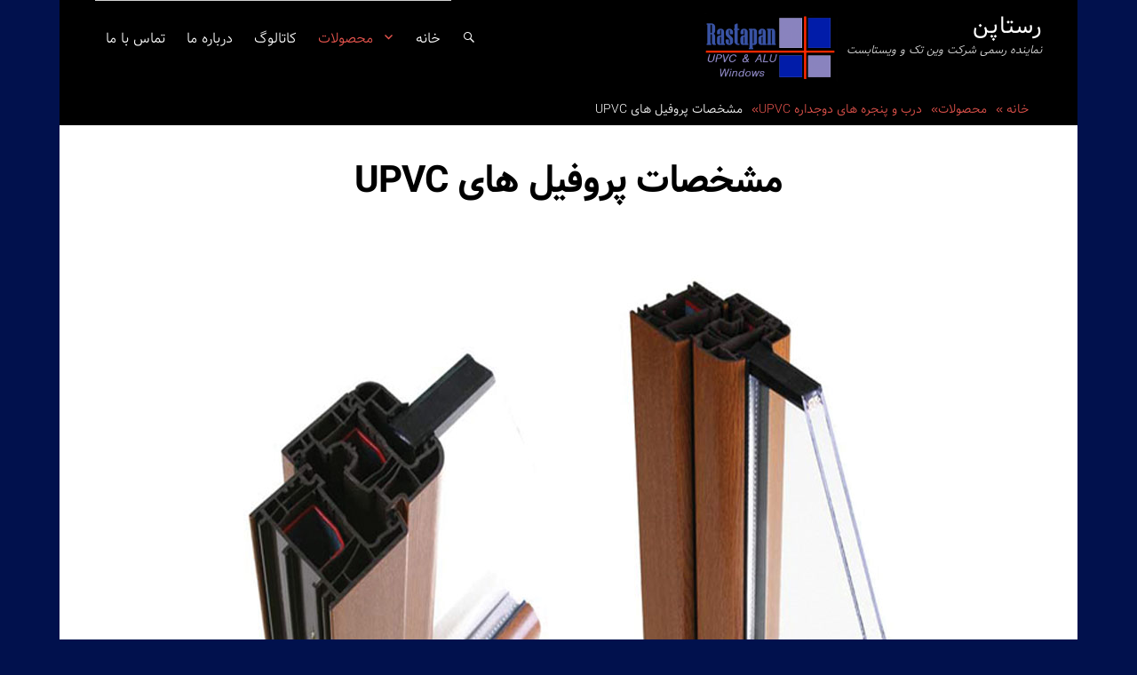

--- FILE ---
content_type: text/html; charset=UTF-8
request_url: http://rastapanco.com/%D9%85%D8%B4%D8%AE%D8%B5%D8%A7%D8%AA-%D9%BE%D8%B1%D9%88%D9%81%DB%8C%D9%84-%D9%87%D8%A7%DB%8C-upvc/
body_size: 30470
content:
		<!DOCTYPE html>
		<html dir="rtl" lang="fa-IR" prefix="og: http://ogp.me/ns#">
		
<head>
			<meta charset="UTF-8">
		<meta name="viewport" content="width=device-width, initial-scale=1">
		<link rel="profile" href="http://gmpg.org/xfn/11">
		<link rel="pingback" href="http://rastapanco.com/xmlrpc.php">
		<title>مشخصات پروفیل های UPVC - رستاپن</title>

<!-- This site is optimized with the Yoast SEO plugin v4.7 - https://yoast.com/wordpress/plugins/seo/ -->
<link rel="canonical" href="http://rastapanco.com/%d9%85%d8%b4%d8%ae%d8%b5%d8%a7%d8%aa-%d9%be%d8%b1%d9%88%d9%81%db%8c%d9%84-%d9%87%d8%a7%db%8c-upvc/" />
<meta property="og:locale" content="fa_IR" />
<meta property="og:type" content="article" />
<meta property="og:title" content="مشخصات پروفیل های UPVC - رستاپن" />
<meta property="og:description" content="UPVC مخفف عبارت Unplasticized polyvinyl chloride می باشد. این ترکیب در واقع نوعی PVC سخت و صلب است که هم ادامه" />
<meta property="og:url" content="http://rastapanco.com/%d9%85%d8%b4%d8%ae%d8%b5%d8%a7%d8%aa-%d9%be%d8%b1%d9%88%d9%81%db%8c%d9%84-%d9%87%d8%a7%db%8c-upvc/" />
<meta property="og:site_name" content="رستاپن" />
<meta property="article:section" content="درب و پنجره های دوجداره UPVC" />
<meta property="article:published_time" content="۱۳۹۶-۰۲-۱۴T14:09:25+00:00" />
<meta property="article:modified_time" content="۱۳۹۶-۰۲-۱۵T23:18:15+00:00" />
<meta property="og:updated_time" content="۱۳۹۶-۰۲-۱۵T23:18:15+00:00" />
<meta property="og:image" content="http://rastapanco.com/wp-content/uploads/2017/05/UPVC-2.jpg" />
<meta property="og:image:width" content="797" />
<meta property="og:image:height" content="838" />
<meta name="twitter:card" content="summary" />
<meta name="twitter:description" content="UPVC مخفف عبارت Unplasticized polyvinyl chloride می باشد. این ترکیب در واقع نوعی PVC سخت و صلب است که هم ادامه" />
<meta name="twitter:title" content="مشخصات پروفیل های UPVC - رستاپن" />
<meta name="twitter:image" content="http://rastapanco.com/wp-content/uploads/2017/05/UPVC-2.jpg" />
<!-- / Yoast SEO plugin. -->

<link rel='dns-prefetch' href='//fonts.googleapis.com' />
<link rel='dns-prefetch' href='//s.w.org' />
<link rel="alternate" type="application/rss+xml" title="رستاپن &raquo; خوراک" href="http://rastapanco.com/feed/" />
		<script type="text/javascript">
			window._wpemojiSettings = {"baseUrl":"https:\/\/s.w.org\/images\/core\/emoji\/2.2.1\/72x72\/","ext":".png","svgUrl":"https:\/\/s.w.org\/images\/core\/emoji\/2.2.1\/svg\/","svgExt":".svg","source":{"concatemoji":"http:\/\/rastapanco.com\/wp-includes\/js\/wp-emoji-release.min.js?ver=4.7.24"}};
			!function(t,a,e){var r,n,i,o=a.createElement("canvas"),l=o.getContext&&o.getContext("2d");function c(t){var e=a.createElement("script");e.src=t,e.defer=e.type="text/javascript",a.getElementsByTagName("head")[0].appendChild(e)}for(i=Array("flag","emoji4"),e.supports={everything:!0,everythingExceptFlag:!0},n=0;n<i.length;n++)e.supports[i[n]]=function(t){var e,a=String.fromCharCode;if(!l||!l.fillText)return!1;switch(l.clearRect(0,0,o.width,o.height),l.textBaseline="top",l.font="600 32px Arial",t){case"flag":return(l.fillText(a(55356,56826,55356,56819),0,0),o.toDataURL().length<3e3)?!1:(l.clearRect(0,0,o.width,o.height),l.fillText(a(55356,57331,65039,8205,55356,57096),0,0),e=o.toDataURL(),l.clearRect(0,0,o.width,o.height),l.fillText(a(55356,57331,55356,57096),0,0),e!==o.toDataURL());case"emoji4":return l.fillText(a(55357,56425,55356,57341,8205,55357,56507),0,0),e=o.toDataURL(),l.clearRect(0,0,o.width,o.height),l.fillText(a(55357,56425,55356,57341,55357,56507),0,0),e!==o.toDataURL()}return!1}(i[n]),e.supports.everything=e.supports.everything&&e.supports[i[n]],"flag"!==i[n]&&(e.supports.everythingExceptFlag=e.supports.everythingExceptFlag&&e.supports[i[n]]);e.supports.everythingExceptFlag=e.supports.everythingExceptFlag&&!e.supports.flag,e.DOMReady=!1,e.readyCallback=function(){e.DOMReady=!0},e.supports.everything||(r=function(){e.readyCallback()},a.addEventListener?(a.addEventListener("DOMContentLoaded",r,!1),t.addEventListener("load",r,!1)):(t.attachEvent("onload",r),a.attachEvent("onreadystatechange",function(){"complete"===a.readyState&&e.readyCallback()})),(r=e.source||{}).concatemoji?c(r.concatemoji):r.wpemoji&&r.twemoji&&(c(r.twemoji),c(r.wpemoji)))}(window,document,window._wpemojiSettings);
		</script>
		<style type="text/css">
img.wp-smiley,
img.emoji {
	display: inline !important;
	border: none !important;
	box-shadow: none !important;
	height: 1em !important;
	width: 1em !important;
	margin: 0 .07em !important;
	vertical-align: -0.1em !important;
	background: none !important;
	padding: 0 !important;
}
</style>
<link rel='stylesheet' id='helena-style-css'  href='http://rastapanco.com/wp-content/themes/rastapanco/style.css?ver=4.7.24' type='text/css' media='all' />
<link rel='stylesheet' id='helena-fonts-css'  href='https://fonts.googleapis.com/css?family=Rubik%7CPlayfair%2BDisplay&#038;subset=latin%2Clatin-ext&#038;ver=4.7.24' type='text/css' media='all' />
<link rel='stylesheet' id='genericons-css'  href='http://rastapanco.com/wp-content/themes/rastapanco/css/genericons/genericons.css?ver=3.4.1' type='text/css' media='all' />
<script type='text/javascript' src='http://rastapanco.com/wp-includes/js/jquery/jquery.js?ver=1.12.4'></script>
<script type='text/javascript' src='http://rastapanco.com/wp-includes/js/jquery/jquery-migrate.min.js?ver=1.4.1'></script>
<link rel='https://api.w.org/' href='http://rastapanco.com/wp-json/' />
<link rel="EditURI" type="application/rsd+xml" title="RSD" href="http://rastapanco.com/xmlrpc.php?rsd" />
<link rel="wlwmanifest" type="application/wlwmanifest+xml" href="http://rastapanco.com/wp-includes/wlwmanifest.xml" /> 
<link rel="stylesheet" href="http://rastapanco.com/wp-content/themes/rastapanco/rtl.css" type="text/css" media="screen" /><meta name="generator" content="WordPress 4.7.24" />
<link rel='shortlink' href='http://rastapanco.com/?p=134' />
<link rel="alternate" type="application/json+oembed" href="http://rastapanco.com/wp-json/oembed/1.0/embed?url=http%3A%2F%2Frastapanco.com%2F%25d9%2585%25d8%25b4%25d8%25ae%25d8%25b5%25d8%25a7%25d8%25aa-%25d9%25be%25d8%25b1%25d9%2588%25d9%2581%25db%258c%25d9%2584-%25d9%2587%25d8%25a7%25db%258c-upvc%2F" />
<link rel="alternate" type="text/xml+oembed" href="http://rastapanco.com/wp-json/oembed/1.0/embed?url=http%3A%2F%2Frastapanco.com%2F%25d9%2585%25d8%25b4%25d8%25ae%25d8%25b5%25d8%25a7%25d8%25aa-%25d9%25be%25d8%25b1%25d9%2588%25d9%2581%25db%258c%25d9%2584-%25d9%2587%25d8%25a7%25db%258c-upvc%2F&#038;format=xml" />
		<style type="text/css">.recentcomments a{display:inline !important;padding:0 !important;margin:0 !important;}</style>
		<style type="text/css" id="custom-background-css">
body.custom-background { background-color: #01114d; }
</style>
<link rel="icon" href="http://rastapanco.com/wp-content/uploads/2017/05/cropped-Favicon-32x32.jpg" sizes="32x32" />
<link rel="icon" href="http://rastapanco.com/wp-content/uploads/2017/05/cropped-Favicon-192x192.jpg" sizes="192x192" />
<link rel="apple-touch-icon-precomposed" href="http://rastapanco.com/wp-content/uploads/2017/05/cropped-Favicon-180x180.jpg" />
<meta name="msapplication-TileImage" content="http://rastapanco.com/wp-content/uploads/2017/05/cropped-Favicon-270x270.jpg" />
<!-- refreshing cache -->
</head>

<body class="rtl post-template-default single single-post postid-134 single-format-standard custom-background wp-custom-logo excerpt-image-top layout-one-column no-sidebar full-width primary-menu-search">

			<div id="page" class="hfeed site">
		<a class="skip-link screen-reader-text" href="#content">Skip to content</a>
				<header id="masthead" role="banner">
			<div class="wrapper site-header-main">
		<div id="site-branding" class="site-branding-wrap logo-left enable-description"><div id="site-logo"><a href="http://rastapanco.com/" class="custom-logo-link" rel="home" itemprop="url"><img width="500" height="256" src="http://rastapanco.com/wp-content/uploads/2017/05/Logo-Ra.png" class="custom-logo" alt="" itemprop="logo" srcset="http://rastapanco.com/wp-content/uploads/2017/05/Logo-Ra.png 500w, http://rastapanco.com/wp-content/uploads/2017/05/Logo-Ra-150x77.png 150w, http://rastapanco.com/wp-content/uploads/2017/05/Logo-Ra-300x154.png 300w" sizes="(max-width: 500px) 100vw, 500px" /></a></div><!-- #site-logo -->
		<div id="site-header" >
			
			<p class="site-title">
				<a href="http://rastapanco.com/" rel="home">
					 رستاپن
				</a>
			</p>
		<p class="site-description">نماینده رسمی شرکت وین تک و ویستابست</p>
		</div><!-- #site-header --></div><!-- .site-branding -->		<button id="menu-toggle" class="menu-toggle">فهرست</button>

		<div id="site-header-menu" class="site-header-menu">
			<nav id="site-navigation" class="main-navigation" role="navigation" aria-label="Primary Menu">
				<div class="main-menu-container">
                    <div class="primary-menu"><ul id="menu-%d9%81%d9%87%d8%b1%d8%b3%d8%aa-%d8%a7%d8%b5%d9%84%db%8c" class="menu"><li id="menu-item-69" class="menu-item menu-item-type-custom menu-item-object-custom menu-item-home menu-item-69"><a href="http://rastapanco.com">خانه</a></li>
<li id="menu-item-177" class="menu-item menu-item-type-taxonomy menu-item-object-category current-post-ancestor current-menu-ancestor current-menu-parent current-post-parent menu-item-has-children menu-item-177"><a href="http://rastapanco.com/category/%d9%85%d8%ad%d8%b5%d9%88%d9%84%d8%a7%d8%aa/">محصولات</a>
<ul class="sub-menu">
	<li id="menu-item-180" class="menu-item menu-item-type-post_type menu-item-object-post current-menu-item menu-item-180"><a href="http://rastapanco.com/%d9%85%d8%b4%d8%ae%d8%b5%d8%a7%d8%aa-%d9%be%d8%b1%d9%88%d9%81%db%8c%d9%84-%d9%87%d8%a7%db%8c-upvc/">پروفیل UPVC</a></li>
	<li id="menu-item-179" class="menu-item menu-item-type-post_type menu-item-object-post menu-item-179"><a href="http://rastapanco.com/%d9%85%d8%b4%d8%ae%d8%b5%d8%a7%d8%aa-%d9%be%d8%b1%d9%88%d9%81%db%8c%d9%84-%d9%87%d8%a7%db%8c-%d8%a2%d9%84%d9%88%d9%85%db%8c%d9%86%db%8c%d9%88%d9%85%db%8c/">پروفیل آلومینیومی</a></li>
	<li id="menu-item-178" class="menu-item menu-item-type-post_type menu-item-object-post menu-item-178"><a href="http://rastapanco.com/%d9%85%d8%b4%d8%ae%d8%b5%d8%a7%d8%aa-%d9%be%d8%b1%d9%88%d9%81%db%8c%d9%84-%d9%87%d8%a7%db%8c-%d8%aa%d8%b1%d9%85%d8%a7%d9%84-%d8%a8%d8%b1%db%8c%da%a9/">پروفیل ترمال بریک</a></li>
</ul>
</li>
<li id="menu-item-200" class="menu-item menu-item-type-post_type menu-item-object-page menu-item-200"><a href="http://rastapanco.com/%da%a9%d8%a7%d8%aa%d8%a7%d9%84%d9%88%da%af-%d9%85%d8%ad%d8%b5%d9%88%d9%84%d8%a7%d8%aa/">کاتالوگ</a></li>
<li id="menu-item-87" class="menu-item menu-item-type-post_type menu-item-object-page menu-item-87"><a href="http://rastapanco.com/%d8%af%d8%b1%d8%a8%d8%a7%d8%b1%d9%87-%d9%85%d8%a7/">درباره ما</a></li>
<li id="menu-item-86" class="menu-item menu-item-type-post_type menu-item-object-page menu-item-86"><a href="http://rastapanco.com/%d8%aa%d9%85%d8%a7%d8%b3-%d8%a8%d8%a7-%d9%85%d8%a7/">تماس با ما</a></li>
</ul></div>                </div><!--end menu-main-menu-container-->

                <div id="search-toggle">
                    <a class="screen-reader-text" href="#search-container">جست و جو</a>
                </div>

                <div id="search-container" class="displaynone">
                    

<form role="search" method="get" class="search-form" action="http://rastapanco.com/">
	<label>
		<span class="screen-reader-text">جستجو برای:</span>
		<input type="search" class="search-field" placeholder="جست و جو..." value="" name="s" />
	</label>
	<button type="submit" class="search-submit"><span class="screen-reader-text">Search</span></button>
</form>                </div>
            </nav><!--end main-navigation-->
        </div><!-- .site-header-menu -->
					</div><!-- .wrapper.site-header-main -->
		</header><!-- #masthead -->
		<div id="breadcrumb-list" class="clear">
					<div class="wrapper clear"><span class="breadcrumb" typeof="v:Breadcrumb"><a rel="v:url" property="v:title" href="http://rastapanco.com/">خانه <span class="sep">&raquo;</span><!-- .sep --></a></span><span class="breadcrumb" typeof="v:Breadcrumb"><a rel="v:url" property="v:title" href="http://rastapanco.com/category/%d9%85%d8%ad%d8%b5%d9%88%d9%84%d8%a7%d8%aa/">محصولات<span class="sep">&raquo;</span><!-- .sep --></a></span><span class="breadcrumb" typeof="v:Breadcrumb"><a rel="v:url" property="v:title" href="http://rastapanco.com/category/%d9%85%d8%ad%d8%b5%d9%88%d9%84%d8%a7%d8%aa/%d8%af%d8%b1%d8%a8-%d9%88-%d9%be%d9%86%d8%ac%d8%b1%d9%87-%d9%87%d8%a7%db%8c-%d8%af%d9%88%d8%ac%d8%af%d8%a7%d8%b1%d9%87-upvc/">درب و پنجره های دوجداره UPVC<span class="sep">&raquo;</span><!-- .sep --></a></span><span class="breadcrumb-current">مشخصات پروفیل های UPVC</span></div><!-- .wrapper -->
			</div><!-- #breadcrumb-list -->		<div id="content" class="site-content">
			<div class="wrapper">
	
	<div id="primary" class="content-area">
		<main id="main" class="site-main" role="main">

		
			
<article id="post-134" class="post-134 post type-post status-publish format-standard has-post-thumbnail hentry category------upvc category-6">
	<header class="entry-header">
		<div class="entry-meta">
			<span class="posted-on"><a href="http://rastapanco.com/%d9%85%d8%b4%d8%ae%d8%b5%d8%a7%d8%aa-%d9%be%d8%b1%d9%88%d9%81%db%8c%d9%84-%d9%87%d8%a7%db%8c-upvc/" rel="bookmark"><time class="entry-date published" datetime="۱۳۹۶-۲-۱۴ ۱۴:۰۹:۲۵ +۰۰:۰۰">اردیبهشت ۱۴, ۱۳۹۶</time><time class="updated" datetime="۱۳۹۶-۲-۱۵ ۲۳:۱۸:۱۵ +۰۰:۰۰">اردیبهشت ۱۵, ۱۳۹۶</time></a></span><span class="bypostauthor byline"> &mdash;<span class="author vcard"><a class="url fn n" href="http://rastapanco.com/author/rastapan/">rastapan</a></span></span>		</div><!-- .entry-meta -->
		<h1 class="entry-title">مشخصات پروفیل های UPVC</h1>
        		<div class="entry-thumbnail full">
            <img width="797" height="838" src="http://rastapanco.com/wp-content/uploads/2017/05/UPVC-2.jpg" class="attachment-full size-full wp-post-image" alt="" srcset="http://rastapanco.com/wp-content/uploads/2017/05/UPVC-2.jpg 797w, http://rastapanco.com/wp-content/uploads/2017/05/UPVC-2-143x150.jpg 143w, http://rastapanco.com/wp-content/uploads/2017/05/UPVC-2-285x300.jpg 285w, http://rastapanco.com/wp-content/uploads/2017/05/UPVC-2-768x808.jpg 768w" sizes="(max-width: 797px) 100vw, 797px" />        </div><!-- .entry-thunbnail -->
	   		</header><!-- .entry-header -->

	<div class="entry-content">
		<p style="text-align: justify;">UPVC مخفف عبارت Unplasticized polyvinyl chloride می باشد. این ترکیب در واقع نوعی PVC سخت و صلب است که هم اکنون در تولید درب و پنجره های دوجداره کاربرد فراوان یافته است. این پروفیل ها به تنهایی از استحکام بالایی برخوردارند, همچنین در فرآیند تولید درب و پنجره, پروفیل های گالوانیزه مخصوصی درون پروفیلهای UPVC جاسازی می شود که استحکام آنها را چند برابر می کند.<br />
آزمایشات نشان داده اند که پروفیل های UPVC ذاتا در برابر آتش مقاوم بوده و موجب ایجاد و یا تقویت شعله های آتش در حوادث آتش سوزی نمی شوند.<br />
از آنجایی که پروفیل ها مهمترین بخش تشکیل دهنده یک درب یا پنجره می باشند لذا تهیه یک پروفیل با کیفیت بالا از اهمیت ویژه ای برخوردار است, به همین منظور این گروه صنعتی با اخذ نمایندگی از چند شرکت معتبر و شناخته شده در زمینه تولید پروفیل های UPVC از محصولات آنها برای تولیدات خود استفاده می کند.</p>
	</div><!-- .entry-content -->

	<footer class="entry-footer">
		<span class="cat-links">نوشته شده در <a href="http://rastapanco.com/category/%d9%85%d8%ad%d8%b5%d9%88%d9%84%d8%a7%d8%aa/%d8%af%d8%b1%d8%a8-%d9%88-%d9%be%d9%86%d8%ac%d8%b1%d9%87-%d9%87%d8%a7%db%8c-%d8%af%d9%88%d8%ac%d8%af%d8%a7%d8%b1%d9%87-upvc/" rel="category tag">درب و پنجره های دوجداره UPVC</a>, <a href="http://rastapanco.com/category/%d9%85%d8%ad%d8%b5%d9%88%d9%84%d8%a7%d8%aa/" rel="category tag">محصولات</a></span>	</footer><!-- .entry-footer -->
</article><!-- #post-## -->
			
	<nav class="navigation post-navigation" role="navigation">
		<h2 class="screen-reader-text">راهبری نوشته‌ها</h2>
		<div class="nav-links"><div class="nav-next"><a href="http://rastapanco.com/%d8%aa%d9%82%d8%b3%db%8c%d9%85-%d8%a8%d9%86%d8%af%db%8c-%d8%aa%d9%88%d9%84%db%8c%d8%af%d8%a7%d8%aa-upvc-%d8%a7%d8%b2-%d9%84%d8%ad%d8%a7%d8%b8-%d9%86%d8%ad%d9%88%d9%87-%d8%a8%d8%a7%d8%b2-%d9%88-%d8%a8/" rel="next">تقسیم بندی تولیدات UPVC از لحاظ نحوه باز و بسته شدن</a></div></div>
	</nav>
			
		
		</main><!-- #main -->
	</div><!-- #primary -->

	    	</div><!-- .wrapper -->
	    </div><!-- #content -->
				<footer id="colophon" class="site-footer" role="contentinfo">
	        <div id="supplementary" class="three">
        <div class="wrapper">
                        <div id="first" class="widget-area" role="complementary">
                <section id="text-1" class="widget widget_text"><div class="widget-wrap"><h2 class="widget-title">درباره ما</h2>			<div class="textwidget"><p align="justify">
مجتمع تولیدی رستاپن از سال 1370 با نام آلومینیوم سانترال فعالیت خود را در زمینه تولید درب و پنجره های آلومینیومی آغاز نموده است. در سال 1388 تصمیم به گسترش دامنه فعالیت خود گرفته و با خرید و راه اندازی دو خط تولید آلومینیومی و UPVC وارد فاز جدیدی شده است. هم اکنون این مجموعه با بهره گیری از ماشین آلات پیشرفته قادر است تا هر سه نوع پنجره UPVC, آلومینیومی اختصاصی و ترمال بریک را با کیفیت عالی و مطابق با استانداردهای بین المللی تولید نماید.</p>
</div>
		</div><!-- .widget-wrap --></section><!-- #widget-default-search -->            </div><!-- #first .widget-area -->
            
                        <div id="second" class="widget-area" role="complementary">
                <section id="text-2" class="widget widget_text"><div class="widget-wrap"><h2 class="widget-title">تماس با ما</h2>			<div class="textwidget"><p>تلفن : ۴۶۰۴۰۶۷۲<br />
فکس : ۴۶۰۴۰۶۵۹<br />
تلفن همراه : ۰۹۱۲۱۹۰۴۷۲۱<br />
محمد حکیمی<br />
نماینده رسمی شرکت وین تک و ویستابست</p>
</div>
		</div><!-- .widget-wrap --></section><!-- #widget-default-search -->            </div><!-- #second .widget-area -->
            
                        <div id="third" class="widget-area" role="complementary">
                <section id="ct-featured-post-2" class="widget ct-featured-post ctfeaturedpostpageimage"><div class="widget-wrap"><h2 class="widget-title">محصولات</h2><div class="article-wrap one-column right helena-small">
				<article class="post-142 post type-post hentry">
					<figure class="featured-image">
						<a href="http://rastapanco.com/%d9%85%d8%b4%d8%ae%d8%b5%d8%a7%d8%aa-%d9%be%d8%b1%d9%88%d9%81%db%8c%d9%84-%d9%87%d8%a7%db%8c-%d8%aa%d8%b1%d9%85%d8%a7%d9%84-%d8%a8%d8%b1%db%8c%da%a9/" title="مشخصات پروفیل های ترمال بریک"><img width="90" height="68" src="http://rastapanco.com/wp-content/uploads/2017/05/Termal-Birck-2-90x68.jpg" class="attachment-helena-small size-helena-small wp-post-image" alt="" srcset="http://rastapanco.com/wp-content/uploads/2017/05/Termal-Birck-2-90x68.jpg 90w, http://rastapanco.com/wp-content/uploads/2017/05/Termal-Birck-2-585x439.jpg 585w" sizes="(max-width: 90px) 100vw, 90px" />
						</a>
					</figure><div class="entry-container"><header class="entry-header"><h2 class="entry-title"><a href="http://rastapanco.com/%d9%85%d8%b4%d8%ae%d8%b5%d8%a7%d8%aa-%d9%be%d8%b1%d9%88%d9%81%db%8c%d9%84-%d9%87%d8%a7%db%8c-%d8%aa%d8%b1%d9%85%d8%a7%d9%84-%d8%a8%d8%b1%db%8c%da%a9/" title="مشخصات پروفیل های ترمال بریک">مشخصات پروفیل های ترمال بریک</a></h2><p class="entry-meta"><span class="cat-links screen-reader-text"><span class="screen-reader-text">Categories</span><a href="http://rastapanco.com/category/%d9%85%d8%ad%d8%b5%d9%88%d9%84%d8%a7%d8%aa/%d8%af%d8%b1%d8%a8-%d9%88-%d9%be%d9%86%d8%ac%d8%b1%d9%87-%d9%87%d8%a7%db%8c-%d8%af%d9%88-%d8%ac%d8%af%d8%a7%d8%b1%d9%87-%d8%aa%d8%b1%d9%85%d8%a7%d9%84-%d8%a8%d8%b1%db%8c%da%a9/" rel="category tag">درب و پنجره های دو جداره ترمال بریک</a>, <a href="http://rastapanco.com/category/%d9%85%d8%ad%d8%b5%d9%88%d9%84%d8%a7%d8%aa/" rel="category tag">محصولات</a></span><span class="posted-on screen-reader-text"><span class="screen-reader-text">Posted on</span><a href="http://rastapanco.com/%d9%85%d8%b4%d8%ae%d8%b5%d8%a7%d8%aa-%d9%be%d8%b1%d9%88%d9%81%db%8c%d9%84-%d9%87%d8%a7%db%8c-%d8%aa%d8%b1%d9%85%d8%a7%d9%84-%d8%a8%d8%b1%db%8c%da%a9/" rel="bookmark"><time class="entry-date published" datetime="۱۳۹۶-۲-۱۴ ۱۴:۱۲:۳۱ +۰۰:۰۰">اردیبهشت ۱۴, ۱۳۹۶</time><time class="updated" datetime="۱۳۹۶-۲-۱۵ ۲۳:۱۱:۰۱ +۰۰:۰۰">اردیبهشت ۱۵, ۱۳۹۶</time></a></span><span class="bypostauthor byline screen-reader-text"><span class="author vcard"><span class="screen-reader-text">Author</span><a class="url fn n" href="http://rastapanco.com/author/rastapan/">rastapan</a></span></span></p><!-- .entry-meta --></header><!-- .entry-header --></div><!-- .entry-container --></article><!-- .type-post -->
				<article class="post-138 post type-post hentry">
					<figure class="featured-image">
						<a href="http://rastapanco.com/%d9%85%d8%b4%d8%ae%d8%b5%d8%a7%d8%aa-%d9%be%d8%b1%d9%88%d9%81%db%8c%d9%84-%d9%87%d8%a7%db%8c-%d8%a2%d9%84%d9%88%d9%85%db%8c%d9%86%db%8c%d9%88%d9%85%db%8c/" title="مشخصات پروفیل های آلومینیومی"><img width="90" height="68" src="http://rastapanco.com/wp-content/uploads/2017/05/Almoniom-2-90x68.jpg" class="attachment-helena-small size-helena-small wp-post-image" alt="" srcset="http://rastapanco.com/wp-content/uploads/2017/05/Almoniom-2-90x68.jpg 90w, http://rastapanco.com/wp-content/uploads/2017/05/Almoniom-2-585x439.jpg 585w" sizes="(max-width: 90px) 100vw, 90px" />
						</a>
					</figure><div class="entry-container"><header class="entry-header"><h2 class="entry-title"><a href="http://rastapanco.com/%d9%85%d8%b4%d8%ae%d8%b5%d8%a7%d8%aa-%d9%be%d8%b1%d9%88%d9%81%db%8c%d9%84-%d9%87%d8%a7%db%8c-%d8%a2%d9%84%d9%88%d9%85%db%8c%d9%86%db%8c%d9%88%d9%85%db%8c/" title="مشخصات پروفیل های آلومینیومی">مشخصات پروفیل های آلومینیومی</a></h2><p class="entry-meta"><span class="cat-links screen-reader-text"><span class="screen-reader-text">Categories</span><a href="http://rastapanco.com/category/%d9%85%d8%ad%d8%b5%d9%88%d9%84%d8%a7%d8%aa/%d8%af%d8%b1%d8%a8-%d9%88-%d9%be%d9%86%d8%ac%d8%b1%d9%87-%d9%87%d8%a7%db%8c-%d8%af%d9%88%d8%ac%d8%af%d8%a7%d8%b1%d9%87-%d8%a2%d9%84%d9%88%d9%85%db%8c%d9%86%db%8c%d9%88%d9%85%db%8c/" rel="category tag">درب و پنجره های دوجداره آلومینیومی</a>, <a href="http://rastapanco.com/category/%d9%85%d8%ad%d8%b5%d9%88%d9%84%d8%a7%d8%aa/" rel="category tag">محصولات</a></span><span class="posted-on screen-reader-text"><span class="screen-reader-text">Posted on</span><a href="http://rastapanco.com/%d9%85%d8%b4%d8%ae%d8%b5%d8%a7%d8%aa-%d9%be%d8%b1%d9%88%d9%81%db%8c%d9%84-%d9%87%d8%a7%db%8c-%d8%a2%d9%84%d9%88%d9%85%db%8c%d9%86%db%8c%d9%88%d9%85%db%8c/" rel="bookmark"><time class="entry-date published" datetime="۱۳۹۶-۲-۱۴ ۱۴:۱۰:۵۶ +۰۰:۰۰">اردیبهشت ۱۴, ۱۳۹۶</time><time class="updated" datetime="۱۳۹۶-۲-۱۵ ۲۳:۱۴:۲۳ +۰۰:۰۰">اردیبهشت ۱۵, ۱۳۹۶</time></a></span><span class="bypostauthor byline screen-reader-text"><span class="author vcard"><span class="screen-reader-text">Author</span><a class="url fn n" href="http://rastapanco.com/author/rastapan/">rastapan</a></span></span></p><!-- .entry-meta --></header><!-- .entry-header --></div><!-- .entry-container --></article><!-- .type-post -->
				<article class="post-134 post type-post hentry">
					<figure class="featured-image">
						<a href="http://rastapanco.com/%d9%85%d8%b4%d8%ae%d8%b5%d8%a7%d8%aa-%d9%be%d8%b1%d9%88%d9%81%db%8c%d9%84-%d9%87%d8%a7%db%8c-upvc/" title="مشخصات پروفیل های UPVC"><img width="90" height="68" src="http://rastapanco.com/wp-content/uploads/2017/05/UPVC-2-90x68.jpg" class="attachment-helena-small size-helena-small wp-post-image" alt="" srcset="http://rastapanco.com/wp-content/uploads/2017/05/UPVC-2-90x68.jpg 90w, http://rastapanco.com/wp-content/uploads/2017/05/UPVC-2-585x439.jpg 585w" sizes="(max-width: 90px) 100vw, 90px" />
						</a>
					</figure><div class="entry-container"><header class="entry-header"><h2 class="entry-title"><a href="http://rastapanco.com/%d9%85%d8%b4%d8%ae%d8%b5%d8%a7%d8%aa-%d9%be%d8%b1%d9%88%d9%81%db%8c%d9%84-%d9%87%d8%a7%db%8c-upvc/" title="مشخصات پروفیل های UPVC">مشخصات پروفیل های UPVC</a></h2><p class="entry-meta"><span class="cat-links screen-reader-text"><span class="screen-reader-text">Categories</span><a href="http://rastapanco.com/category/%d9%85%d8%ad%d8%b5%d9%88%d9%84%d8%a7%d8%aa/%d8%af%d8%b1%d8%a8-%d9%88-%d9%be%d9%86%d8%ac%d8%b1%d9%87-%d9%87%d8%a7%db%8c-%d8%af%d9%88%d8%ac%d8%af%d8%a7%d8%b1%d9%87-upvc/" rel="category tag">درب و پنجره های دوجداره UPVC</a>, <a href="http://rastapanco.com/category/%d9%85%d8%ad%d8%b5%d9%88%d9%84%d8%a7%d8%aa/" rel="category tag">محصولات</a></span><span class="posted-on screen-reader-text"><span class="screen-reader-text">Posted on</span><a href="http://rastapanco.com/%d9%85%d8%b4%d8%ae%d8%b5%d8%a7%d8%aa-%d9%be%d8%b1%d9%88%d9%81%db%8c%d9%84-%d9%87%d8%a7%db%8c-upvc/" rel="bookmark"><time class="entry-date published" datetime="۱۳۹۶-۲-۱۴ ۱۴:۰۹:۲۵ +۰۰:۰۰">اردیبهشت ۱۴, ۱۳۹۶</time><time class="updated" datetime="۱۳۹۶-۲-۱۵ ۲۳:۱۸:۱۵ +۰۰:۰۰">اردیبهشت ۱۵, ۱۳۹۶</time></a></span><span class="bypostauthor byline screen-reader-text"><span class="author vcard"><span class="screen-reader-text">Author</span><a class="url fn n" href="http://rastapanco.com/author/rastapan/">rastapan</a></span></span></p><!-- .entry-meta --></header><!-- .entry-header --></div><!-- .entry-container --></article><!-- .type-post --></div><!-- .article-wrap --></div><!-- .widget-wrap --></section><!-- #widget-default-search -->            </div><!-- #third .widget-area -->
            
                    </div> <!-- .wrapper -->
    </div><!-- #supplementary -->		<div class="site-info">
			<div class="wrapper">
	        	<p class="site-description">نماینده رسمی شرکت وین تک و ویستابست</p>
						<div class="social-menu">
				<div class="menu-%d8%a7%d8%ac%d8%aa%d9%85%d8%a7%d8%b9%db%8c-container"><ul id="menu-%d8%a7%d8%ac%d8%aa%d9%85%d8%a7%d8%b9%db%8c" class="menu"><li id="menu-item-66" class="menu-item menu-item-type-custom menu-item-object-custom menu-item-66"><a href="http://facebook.com/rastapanco"><span class="screen-reader-text">فیسبوک</span></a></li>
<li id="menu-item-63" class="menu-item menu-item-type-custom menu-item-object-custom menu-item-63"><a href="http://plus.google.com/rastapanco"><span class="screen-reader-text">گوگل پلاس</span></a></li>
<li id="menu-item-67" class="menu-item menu-item-type-custom menu-item-object-custom menu-item-67"><a href="http://instagram.com/rastapanco"><span class="screen-reader-text">اینستاگرام</span></a></li>
<li id="menu-item-62" class="menu-item menu-item-type-custom menu-item-object-custom menu-item-62"><a href="http://twitter.com/rastapanco"><span class="screen-reader-text">توئیتر</span></a></li>
</ul></div>			</div><!-- .social-menu -->
					<div><!-- .wrapper -->
		</div><!-- .site-info -->
			</footer><!-- #colophon -->
				</div><!-- #page -->
		<a href="#masthead" id="scrollup"><span class="screen-reader-text">Scroll Up</span></a><script type='text/javascript' src='http://rastapanco.com/wp-content/themes/rastapanco/js/navigation.js?ver=4.7.24'></script>
<script type='text/javascript' src='http://rastapanco.com/wp-content/themes/rastapanco/js/skip-link-focus-fix.js?ver=4.7.24'></script>
<script type='text/javascript' src='http://rastapanco.com/wp-content/themes/rastapanco/js/jquery.cycle/jquery.cycle2.min.js?ver=2.1.5'></script>
<script type='text/javascript' src='http://rastapanco.com/wp-content/themes/rastapanco/js/jquery.cycle/jquery.cycle2.carousel.min.js?ver=20160603'></script>
<script type='text/javascript'>
/* <![CDATA[ */
var localizeData = {"screenReaderText":{"expand":"expand child menu","collapse":"collapse child menu"},"placeholder":{"author":"\u0646\u0627\u0645","email":"\u0627\u06cc\u0645\u06cc\u0644","url":"URL","comment":"\u062f\u06cc\u062f\u06af\u0627\u0647"}};
/* ]]> */
</script>
<script type='text/javascript' src='http://rastapanco.com/wp-content/themes/rastapanco/js/custom-scripts.min.js?ver=4.7.24'></script>
<script type='text/javascript' src='http://rastapanco.com/wp-includes/js/wp-embed.min.js?ver=4.7.24'></script>

<div class="textwidget222">طراحی و توسعه توسط <a target="_blank" href="http://mybaran.com" title="طراحی سایت باران">طراحی سایت باران</a></div>
</body>
</html>

--- FILE ---
content_type: text/css
request_url: http://rastapanco.com/wp-content/themes/rastapanco/style.css?ver=4.7.24
body_size: 85922
content:
/*
Theme Name: rastapanco
Theme URI: https://rastapanco.com
*/


/**
 * Table of Contents
 *
 * 1.0 - Normalize
 * 2.0 - Genericons
 * 3.0 - Typography
 * 4.0 - Global margins & paddings
 * 5.0 - Elements
 * 6.0 - Forms
 * 7.0 - Navigation
 *   7.1 - Links
 *   7.2 - Menus
 * 8.0 - Accessibility
 * 9.0 - Alignments
 * 10.0 - Clearings
 * 11.0 - Widgets
 * 12.0 - Content
 *    12.1 - Layouts
 *    12.2 - Header
 *    12.3 - Posts and pages
 *    12.4 - Post Formats
 *    12.5 - Comments
 *    12.6 - Sidebar
 *    12.7 - Footer
 * 13.0 - Media
 *    13.1 - Captions
 *    13.2 - Galleries
 * 14.0 - Multisite
 * 15.0 - Extra Elements
 *    15.1 - Scrollup
 *    15.2 - Breadcrumb
 *    15.3 - Header Featured Image
 *    15.4 - Slider
 *    15.5 - Hero Content
 *    15.6 - Header Highlight Content
 *    15.7 - Portfolio
 *    15.8 - Featured Content
 *    15.9 - Promotion Headline
 *    15.10 - Logo Slider
 *    15.11 - WooCommerce
 * 16.0 - Media Queries
 *    16.1 - >= 360px
 *    16.2 - >= 481px
 *    16.3 - >= 601px
 *    16.4 - >= 768px
 *    16.5 - >= 910px
 * 17.0 - Print
 */


/**
 * 1.0 - Normalize
 *
 * Normalizing styles have been helped along thanks to the fine work of
 * Nicolas Gallagher and Jonathan Neal http://necolas.github.com/normalize.css/
 */

html {
    font-family: sans-serif;
    -webkit-text-size-adjust: 100%;
    -ms-text-size-adjust: 100%;
}

body {
    margin: 0;
}

article,
aside,
details,
figcaption,
figure,
footer,
header,
main,
menu,
nav,
section,
summary {
    display: block;
}

audio,
canvas,
progress,
video {
    display: inline-block;
    vertical-align: baseline;
}

audio:not([controls]) {
    display: none;
    height: 0;
}

[hidden],
template {
    display: none;
}

a {
    background-color: transparent;
}

abbr[title] {
    border-bottom: 1px dotted;
}

b,
strong {
    font-weight: 700;
}

small {
    font-size: 80%;
}

sub,
sup {
    font-size: 75%;
    line-height: 0;
    position: relative;
    vertical-align: baseline;
}

sup {
    top: -0.5em;
}

sub {
    bottom: -0.25em;
}

img {
    border: 0;
}

svg:not(:root) {
    overflow: hidden;
}

figure {
    margin: 0;
}

hr {
    -webkit-box-sizing: content-box;
    -moz-box-sizing: content-box;
    box-sizing: content-box;
}

code,
kbd,
pre,
samp {
    font-size: 1em;
}

button,
input,
optgroup,
select,
textarea {
    color: inherit;
    font: inherit;
    margin: 0;
}

select {
    text-transform: none;
}

button {
    overflow: visible;
}

button,
input,
select,
textarea {
    max-width: 100%;
}

button,
html input[type="button"],
input[type="reset"],
input[type="submit"] {
    -webkit-appearance: button;
    cursor: pointer;
}

button[disabled],
html input[disabled] {
    cursor: default;
    opacity: .5;
}

button::-moz-focus-inner,
input::-moz-focus-inner {
    border: 0;
    padding: 0;
}

input[type="checkbox"],
input[type="radio"] {
    -webkit-box-sizing: border-box;
    -moz-box-sizing: border-box;
    box-sizing: border-box;
    margin-right: 0.4375em;
    padding: 0;
}

input[type="date"]::-webkit-inner-spin-button,
input[type="date"]::-webkit-outer-spin-button,
input[type="time"]::-webkit-inner-spin-button,
input[type="time"]::-webkit-outer-spin-button,
input[type="datetime-local"]::-webkit-inner-spin-button,
input[type="datetime-local"]::-webkit-outer-spin-button,
input[type="week"]::-webkit-inner-spin-button,
input[type="week"]::-webkit-outer-spin-button,
input[type="month"]::-webkit-inner-spin-button,
input[type="month"]::-webkit-outer-spin-button,
input[type="number"]::-webkit-inner-spin-button,
input[type="number"]::-webkit-outer-spin-button {
    height: auto;
}

input[type="search"] {
    -webkit-appearance: textfield;
}

input[type="search"]::-webkit-search-cancel-button,
input[type="search"]::-webkit-search-decoration {
    -webkit-appearance: none;
}

fieldset {
    border: 1px solid #d1d1d1;
    margin: 0 0 1.75em;
    min-width: inherit;
    padding: 0.875em;
}

fieldset > :last-child {
    margin-bottom: 0;
}

legend {
    border: 0;
    padding: 0;
}

textarea {
    overflow: auto;
    vertical-align: top;
}

optgroup {
    font-weight: bold;
}


/**
 * 2.0 - Genericons
 */

.more-button a:after,
.social-menu ul a:before,
#search-toggle:before,
.search-submit:before,
#scrollup:before,
.menu-item-has-children a:after,
.page_item_has_children a:after,
.dropdown-toggle:after,
#feature-slider .cycle-prev:before,
#feature-slider .cycle-next:before,
.edit-link a:before,
.posted-on a:before,
.bypostauthor a:before,
.cat-links span + a:before,
.tags-links span + a:before,
.comments-link a:before,
#content-prev:before,
#content-next:before,
.entry-meta .author a:before {
    -moz-osx-font-smoothing: grayscale;
    -webkit-font-smoothing: antialiased;
    display: inline-block;
    font-family: "Genericons";
    font-style: normal;
    font-variant: normal;
    font-weight: normal;
    line-height: 1;
    speak: none;
    text-align: center;
    text-decoration: inherit;
    text-transform: none;
    vertical-align: top;
}

.more-button a:after,
#scrollup:before,
#feature-slider .cycle-prev:before,
#feature-slider .cycle-next:before,
#content-prev:before,
#content-next:before {
    -webkit-transform: rotate(90deg);
    -moz-transform: rotate(90deg);
    -ms-transform: rotate(90deg);
    transform: rotate(90deg);
}

.more-button a:after {
    content: "\f431";
    font-size: 16px;
    font-weight: bold;
    line-height: 1.1;
    margin-left: 5px;
    vertical-align: text-bottom;
}

#scrollup:before {
    content: '\f430';
}

#search-toggle:before {
    content: "\f400";
}

#content-prev:before,
#feature-slider .cycle-prev:before {
    content: "\f431";
    left: -10px;
    position: absolute;
    top: 4px;
}

#content-next:before,
#feature-slider .cycle-next:before {
    content: "\f432";
    position: absolute;
    right: -14px;
    top: 4px;
}

.posted-on a:before {
    content: "\f307";
    font-size: 18px;
    vertical-align: text-bottom;
}

.entry-meta .author a:before {
    content: "\f304";
    font-size: 18px;
    vertical-align: text-bottom;
}

.edit-link a:before {
    content: "\f411";
    font-size: 18px;
    vertical-align: text-bottom;
}

.cat-links span + a:before {
    content: "\f301";
    font-size: 18px;
    vertical-align: text-bottom;
}

.tags-links span + a:before {
    content: "\f302";
}

.entry-meta .comments-link a:before {
    content: "\f300";
    font-size: 18px;
    vertical-align: text-bottom;
}

.entry-footer,
.entry-footer .edit-link a {
    font-weight: 700;
}

.entry-footer a {
    font-weight: 300;
}


/**
 * 3.0 - Typography
 */

body,
button,
input,
select,
textarea {
    color: #666;
    font-family: 'Rubik', sans-serif;
    font-size: 18px;
    font-weight: 300;
    line-height: 1.75;
}

h1,
h2,
h3,
h4,
h5,
h6 {
    clear: both;
    font-weight: 400;
    line-height: 1.2;
    text-rendering: optimizeLegibility;
}

.page-title,
.entry-title,
.section-title {
    font-size: 32px;
    font-weight: 800;
    font-family: 'Playfair Display', serif;
    letter-spacing: -1px;
    text-align: center;
}

h1 {
    font-size: 34px;
}

#portfolio .entry-title {
    font-size: 28px;
}

h2,
blockquote,
.dropdown-toggle:after {
    font-size: 24px;
}

#featured-content .entry-title,
#feature-slider .entry-title,
#header-featured-image .entry-title,
#header-highlights-content .entry-title {
    font-size: 22px;
}

.site-title,
.site-footer .site-description {
    font-size: 20px;
}

h3,
.excerpt-image-top .entry-subtitle,
.social-menu ul a,
.ctgallerypostpageimage .genericon-picture {
    font-size: 20px;
}

h4,
.widget-title,
.search-submit:before {
    font-size: 18px;
    letter-spacing: 1px;
}

h5,
#feature-slider .entry-content,
#feature-slider .entry-summary,
#hero-section,
blockquote cite,
blockquote small,
.author,
.entry-content .author-title,
#search-toggle,
#header-featured-image .entry-content,
#feature-slider .entry-content,
#feature-slider .entry-summary {
    font-size: 16px;
}

h6,
.entry-summary,
.widget,
.widget .entry-title,
.widget button,
.widget input,
.widget select,
.widget textarea,
#infinite-handle span,
.nav-previous a,
.nav-next a,
.pagination .page-numbers,
#search-container .search-form .search-field,
.comment-content,
.comment-metadata a,
.site-footer,
.woocommerce .woocommerce-ordering select,
#breadcrumb-list .wrapper {
    font-size: 14px;
}

.site-description,
.author-bio,
.post-password-form label,
.site .more-button a,
.reply a,
.menu-toggle,
.widget .entry-meta,
.widget .entry-meta .author,
.widget_recent_entries .post-date,
.widget_rss .rss-date,
.widget_rss cite,
.posted-on,
.comments-link,
.footer-col,
.wp-caption-text,
.gallery-caption,
.woocommerce #respond input#submit,
.woocommerce a.button,
.woocommerce button.button,
.woocommerce input.button,
.comment-notes {
    font-size: 13px;
}

.widget .entry-title {
    font-family: 'Rubik', sans-serif;
    font-weight: normal;
    letter-spacing: 1px;
    text-align: left;
}

.layout-two-columns .site-content .entry-title {
    text-align: center;
}

.page-title,
.entry-title,
.entry-title a,
.entry-subtitle,
.entry-subtitle a,
.section-title,
.section-title a {
    color: #000;
}

.entry-title a:hover,
.entry-title a:focus,
.entry-subtitle a:hover,
.entry-subtitle a:focus,
.section-title a:hover,
.section-title a:focus {
    color: #e8554e;
}

.entry-subtitle {
    font-family: 'Rubik', sans-serif;
    font-weight: 500;
    letter-spacing: 1px;
    text-align: left;
    text-transform: uppercase;
    text-align: right;
}

.entry-subtitle:after {
    border-bottom: 1px solid #797979;
    display: block;
    content: '';
    margin: 20px 0;
    width: 10%;
}

dfn,
cite,
em,
i {
    font-style: italic;
}

cite {
    opacity: 0.7;
    filter: alpha(opacity=70);
}

blockquote {
    background-color: #f3f3f3;
    border-top: 4px solid #666;
    font-style: italic;
    font-weight: 300;
    letter-spacing: 1px;
    margin: 0;
}

blockquote,
q {
    quotes: none;
}

blockquote cite,
blockquote small {
    display: block;
}

blockquote cite:before,
blockquote small:before {
    content: "\2014\00a0";
}

address {
    font-style: italic;
}

code,
kbd,
tt,
var,
samp,
pre {
    font-family: Inconsolata, monospace;
}

pre {
    border: 1px solid #d1d1d1;
    max-width: 100%;
    overflow: auto;
    white-space: pre;
    white-space: pre-wrap;
    word-wrap: break-word;
}

code {
    background-color: #d1d1d1;
}

abbr,
acronym {
    border-bottom: 1px dotted #d1d1d1;
    cursor: help;
}

mark,
ins {
    background: #e8554e;
    color: #fff;
    text-decoration: none;
}

big {
    font-size: 125%;
}


/**
 * 4.0 - Global margins & paddings
 */

.wrapper {
    margin: 0 auto;
    padding: 0 30px;
    max-width: 1170px;
    width: 100%;
}

ul,
ol,
h1,
h2,
h3,
h4,
h5,
h6,
pre,
p,
dd,
table,
address,
.gallery,
blockquote,
.wp-caption,
embed,
iframe,
object,
video,
.single .entry-footer,
.logged-in.page .entry-footer,
.comment-body,
.page-links,
.comment-meta,
.page-content,
.entry-thumbnail,
.post-password-form,
.post-password-form label,
.comments-title,
.comment-respond,
.wp-caption-text,
.comment-reply-title,
.site-main .navigation,
.site-main .comment-navigation,
.site-main .paging-navigation,
.site-main .post-navigation,
.widget_calendar caption,
.widget_rss .rssSummary:last-child,
.wp-audio-shortcode,
.wp-video,
.wp-playlist.wp-audio-playlist {
    margin-bottom: 30px;
}

hr,
#hero-section,
#header-highlights-content,
#portfolio,
#featured-content,
#promotion-message,
#logo-slider {
    margin: 30px 0;
}

ul,
ol {
    margin: 0 0 30px 20px;
}

h1,
h2,
h3,
h4,
h5,
h6,
blockquote,
pre,
p,
dl,
.widget-footer form,
.wp-audio-shortcode,
.wp-video,
.wp-playlist.wp-audio-playlist,
.wp-playlist .wp-playlist-tracks {
    margin-top: 0;
}

li > ul,
li > ol,
#hero-section p:last-child,
#header-highlights-content p:last-child,
#featured-content p:last-child,
.portfolio-heading-wrap p:last-child,
blockquote > :last-child,
.textwidget > :last-child,
.widget-area > :last-child,
.widget > :last-child,
.widget .widget-title:empty,
#supplementary > :last-child,
#supplementary p:last-child,
.widget table,
.widget ol:last-child,
.widget ul:last-child,
.post-password-form > :last-child,
.instagram-content aside:last-child,
.widget.widget_calendar table,
.widget_recent_entries li:last-child .post-date,
.widget_rss li:last-child :last-child,
.site-main > :last-child,
p > embed,
p > iframe,
p > object,
p > video {
    margin-bottom: 0;
}

dd {
    margin-left: 0;
}

#feature-slider .entry-title,
#header-featured-image .entry-title,
#header-highlights-content .entry-title,
#hero-section .entry-title,
#hero-section .entry-content,
#hero-section .entry-summary,
#featured-content .entry-title,
#featured-content .entry-content,
#featured-content .entry-summary {
    margin: 0;
}

.site-content .wrapper,
#hero-section .wrapper,
#header-highlights-content .header-highlight-heading-wrap,
#portfolio .portfolio-heading-wrap,
#featured-content .featured-heading-wrap,
#promotion-message .wrapper,
#logo-slider .wrapper {
    padding: 30px;
}

#supplementary .wrapper {
    padding: 20px;
}

#header-featured-image .entry-container,
#feature-slider .entry-container {
    padding: 10px;
}

#feature-slider .wrapper,
#header-featured-image .wrapper,
#header-highlights-content .wrapper,
#portfolio .wrapper,
#featured-content .wrapper {
    padding: 0;
}


#hero-section .entry-content,
#hero-section .entry-summary,
#featured-content .entry-content,
#featured-content .entry-summary {
    padding: 30px 0 0;
}

.helena-masonry #main {
    padding-bottom: 120px;
}

blockquote,
pre,
.comment-body {
    padding: 30px;
}

.page-links,
.site-main .navigation,
#hero-section .has-post-thumbnail .entry-container {
    padding-top: 30px;
}

.site-main .post-navigation,
.excerpt-image-left .site-main .posts-navigation,
.excerpt-image-right .site-main .posts-navigation {
    padding: 20px 0;
}

code,
mark,
ins {
    padding: 2px 5px;
}

.archive .entry-footer,
.wp-playlist.wp-audio-playlist {
    padding-bottom: 0;
}

th,
td {
    padding: 0.4375em;
}

.widget_calendar td,
.widget_calendar th,
ul,
ol {
    padding: 0;
}



/**
 * 5.0 - Elements
 */

html {
    -webkit-box-sizing: border-box;
    -moz-box-sizing: border-box;
    box-sizing: border-box;
}

*,
*:before,
*:after {
    /* Inherit box-sizing to make it easier to change the property for components that leverage other behavior; see http://css-tricks.com/inheriting-box-sizing-probably-slightly-better-best-practice/ */
    -webkit-box-sizing: inherit;
    -moz-box-sizing: inherit;
    box-sizing: inherit;
}

body {
    background: #f3f3f3;
    /* Fallback for when there is no custom background color defined. */
}

hr {
    background-color: #d1d1d1;
    border: 0;
    height: 1px;
}

ul {
    list-style: disc;
}

ol {
    list-style: decimal;
}

dt {
    font-weight: 700;
}

img {
    height: auto;
    /* Make sure images are scaled correctly. */
    max-width: 100%;
    /* Adhere to container width. */
    vertical-align: middle;
}

del {
    opacity: 0.8;
}

table,
th,
td {
    border: 1px solid #d1d1d1;
}

table {
    border-collapse: separate;
    border-spacing: 0;
    border-width: 1px 0 0 1px;
    table-layout: fixed;
    /* Prevents HTML tables from becoming too wide */
    width: 100%;
}

caption,
th,
td {
    font-weight: normal;
    text-align: left;
}

th {
    border-width: 0 1px 1px 0;
    font-weight: 700;
}

td {
    border-width: 0 1px 1px 0;
}

.displayblock {
    display: block;
}

.displaynone {
    display: none;
}

/* Placeholder text color -- selectors need to be separate to work. */
::-webkit-input-placeholder {
    color: #686868;
}

:-moz-placeholder {
    color: #686868;
}

::-moz-placeholder {
    color: #686868;
    opacity: 1;
    /* Since FF19 lowers the opacity of the placeholder by default */
}

:-ms-input-placeholder {
    color: #686868;
}

/*
 * Removes box-shadow for invalid controls in Firefox.
 */
:invalid {
   box-shadow: none;
}


/**
 * 6.0 - Forms
 */

input {
    line-height: normal;
}

button,
button[disabled]:hover,
button[disabled]:focus,
input[type="button"],
input[type="button"][disabled]:hover,
input[type="button"][disabled]:focus,
input[type="reset"],
input[type="reset"][disabled]:hover,
input[type="reset"][disabled]:focus,
input[type="submit"],
input[type="submit"][disabled]:hover,
input[type="submit"][disabled]:focus {
    background: #1a1a1a;
    border: 0;
    border-radius: 2px;
    color: #fff;
    font-weight: normal;
    line-height: 1;
    padding: 12px 25px;
    text-transform: uppercase;
}

button:hover,
button:focus,
input[type="button"]:hover,
input[type="button"]:focus,
input[type="reset"]:hover,
input[type="reset"]:focus,
input[type="submit"]:hover,
input[type="submit"]:focus {
    background: #e8554e;
    color: #fff;
}

button:focus,
input[type="button"]:focus,
input[type="reset"]:focus,
input[type="submit"]:focus {
    outline: thin dotted;
    outline-offset: -4px;
}

input[type="date"],
input[type="time"],
input[type="datetime-local"],
input[type="week"],
input[type="month"],
input[type="text"],
input[type="email"],
input[type="url"],
input[type="password"],
input[type="search"],
input[type="tel"],
input[type="number"],
textarea {
    background: #f7f7f7;
    background-image: -webkit-linear-gradient(rgba(255, 255, 255, 0), rgba(255, 255, 255, 0));
    border: 1px solid #d1d1d1;
    border-radius: 2px;
    color: #686868;
    font-size: 14px;
    padding: 10px 15px;
    width: 100%;
}

input[type="date"]:focus,
input[type="time"]:focus,
input[type="datetime-local"]:focus,
input[type="week"]:focus,
input[type="month"]:focus,
input[type="text"]:focus,
input[type="email"]:focus,
input[type="url"]:focus,
input[type="password"]:focus,
input[type="search"]:focus,
input[type="tel"]:focus,
input[type="number"]:focus,
textarea:focus {
    background-color: #fff;
    border-color: #e8554e;
    color: #1a1a1a;
    outline: 0;
}

.post-password-form label {
    color: #686868;
    display: block;
    letter-spacing: 1px;
    line-height: 1;
    text-transform: uppercase;
}

input[type="search"].search-field {
    padding: 8px 10px;
    width: -webkit-calc(100% - 42px);
    width: calc(100% - 42px);
}

.search-submit:before {
    content: "\f400";
    left: 2px;
    position: relative;
    width: 40px;
}

.search-submit {
    border-radius: 0 2px 2px 0;
    bottom: 0;
    overflow: hidden;
    padding: 0;
    position: absolute;
    right: 0;
    top: 0;
    width: 42px;
}

/* Disabled */
button:disabled,
.button:disabled,
input[type="reset"]:disabled,
input[type="submit"]:disabled,
input[type="button"]:disabled {
    cursor: none;
}

.site .more-button a,
.reply a {
    background-color: transparent;
    border: 2px solid #666;
    box-shadow: none;
    color: #666;
    display: inline-block;
    font-weight: 400;
    padding: 10px 14px 10px 20px;
    text-transform: uppercase;
}

.reply a  {
    padding: 5px 10px;
}

.site .more-button a:hover,
.site .more-button a:focus,
.reply a:hover,
.reply a:focus {
    background-color: #e8554e;
    border-color: #e8554e;
    color: #fff;
}


/**
 * 7.0 - Navigation
 */

 /**
 * 7.1 - Links
 */

a {
    color: #e8554e;
    text-decoration: none;
}

a:hover,
a:focus,
a:active {
    color: #666;
}

a:focus {
    outline: thin dotted;
}

a:hover,
a:active {
    outline: 0;
}

a img:hover,
a img:focus {
    opacity: 0.7;
    filter: alpha(opacity=70);
}

.entry-content a,
.entry-summary a,
.taxonomy-description a,
.logged-in-as a,
.comment-content a,
.pingback .comment-body > a,
.textwidget a,
.entry-footer a:hover,
.site-info a:hover {
    box-shadow: 0 1px 0 0 currentColor;
}

.entry-content a:hover,
.entry-content a:focus,
.entry-summary a:hover,
.entry-summary a:focus,
.taxonomy-description a:hover,
.taxonomy-description a:focus,
.logged-in-as a:hover,
.logged-in-as a:focus,
.comment-content a:hover,
.comment-content a:focus,
.pingback .comment-body > a:hover,
.pingback .comment-body > a:focus,
.textwidget a:hover,
.textwidget a:focus {
    box-shadow: none;
}


/**
 * 7.2 - Menus
 */

.site-header-menu {
    clear: both;
    display: none;
}

.site-header-menu.toggled-on,
.no-js .site-header-menu {
    display: block;
}

.no-js .main-menu-container {
    display: inline-block;
    float: left;
}

.main-navigation {
    position: relative;
}

.search-form {
    position: relative;
}

#search-toggle {
    display: none;
}

#search-container {
    display: block;
    max-width: 100%;
    opacity: 1;
    position: relative;
    width: 100%;
    z-index: 110;
}

#search-container .search-form {
    background-color: #000;
    padding: 15px 0;
}

#search-container .search-form .search-field {
    box-sizing: border-box;
    margin: 0;
    width: 100%;
}

.main-navigation ul {
    list-style: none;
    margin: 0;
    padding: 0;
}

.main-navigation li {
    border-top: 1px solid #d1d1d1;
    position: relative;
}

.main-navigation a {
    color: #fff;
    display: block;
    line-height: 1.3125;
    outline-offset: -1px;
    padding: 12px 0;
}

.main-navigation ul ul a {
    color: #fff;
}

.main-navigation a:hover,
.main-navigation a:focus {
    color: #e8554e;
}

.main-navigation .current-menu-item > a,
.main-navigation .current-menu-ancestor > a {
    color: #e8554e;
}

.main-navigation ul ul {
    display: none;
    margin-left: 0.875em;
}

.no-js .main-navigation ul ul {
    display: block;
}

.main-navigation ul .toggled-on {
    display: block;
}

.main-navigation .primary-menu {
    border-bottom: 1px solid #d1d1d1;
}

.main-navigation .menu-item-has-children > a,
.main-navigation .page_item_has_children > a {
    margin-right: 56px;
}

.dropdown-toggle {
    background-color: transparent;
    border: 0;
    border-radius: 0;
    color: #fff;
    content: "";
    height: 48px;
    padding: 0;
    position: absolute;
    right: 0;
    text-transform: none;
    top: 0;
    width: 48px;
}

.dropdown-toggle:after {
    border: 0 solid #d1d1d1;
    border-left-width: 1px;
    content: "\f431";
    left: 1px;
    position: relative;
    width: 48px;
    vertical-align: top;
}

.dropdown-toggle:hover,
.dropdown-toggle:focus {
    background-color: transparent;
    color: #e8554e;
}

.dropdown-toggle:focus {
    outline: thin dotted;
    outline-offset: -1px;
}

.dropdown-toggle:focus:after {
    border-color: transparent;
}

.dropdown-toggle.toggled-on:after {
    content: "\f432";
}

.menu-toggle {
    background-color: transparent;
    border: 1px solid #d1d1d1;
    color: #fff;
    float: right;
    margin: 1.076923077em 0;
    padding: 0.769230769em;
}

.no-js .menu-toggle {
    display: none;
}

.menu-toggle:hover,
.menu-toggle:focus {
    background-color: transparent;
    border-color: #e8554e;
    color: #e8554e;
}

.menu-toggle.toggled-on,
.menu-toggle.toggled-on:hover,
.menu-toggle.toggled-on:focus {
    background-color: #1a1a1a;
    border-color: #1a1a1a;
    color: #e8554e;
}

.menu-toggle:focus {
    outline: 0;
}

.menu-toggle.toggled-on:focus {
    outline: thin dotted;
}

/* Social menu */
.social-menu {
    text-align: left;
}

.site-footer .social-menu {
    margin: 20px 0;
    text-align: center;
}

.social-menu ul {
    list-style: none;
    margin: 0;
    padding: 0;
}

.social-menu ul li {
    display: inline-block;
    list-style: none;
    margin: 0;
}

.social-menu ul a {
    border-radius:          20px;
    -moz-border-radius:     20px;
    -webkit-border-radius:  20px;
    -webkit-box-sizing: content-box;
    -moz-box-sizing:    content-box;
    box-sizing:         content-box;
    display: inline-block;
    height: 20px;
    line-height: 1;
    margin: 2px;
    padding: 4px;
    text-decoration: none;
    width: 20px;
}

.social-menu ul a,
.sidebar-primary .social-menu ul a {
    border: 4px solid #666;
    color: #666;
}

.social-menu ul a:hover,
.social-menu ul a:focus,
.sidebar-primary .social-menu ul a:hover,
.sidebar-primary .social-menu ul a:focus {
    border-color: #e8554e;
    color: #e8554e;
    text-decoration: none;
}

.social-menu ul:last-of-type {
    margin-right: 0;
}

.social-menu ul a[href$="/feed/"]:before {
    content: "\f413";
}

.social-menu ul a[href*="codepen.io"]:before {
    content: "\f216";
}

.social-menu ul a[href*="digg.com"]:before {
    content: "\f221";
}

.social-menu ul a[href*="dribbble.com"]:before {
    content: "\f201";
}

.social-menu ul a[href*="dropbox.com"]:before {
    content: "\f225";
}

.social-menu ul a[href*="facebook.com"]:before {
    content: "\f204";
}

.social-menu ul a[href*="flickr.com"]:before {
    content: "\f211";
}

.social-menu ul a[href*="foursquare.com"]:before {
    content: "\f226";
}

.social-menu ul a[href*="plus.google.com"]:before {
    content: "\f206";
}

.social-menu ul a[href*="github.com"]:before {
    content: "\f200";
}

.social-menu ul a[href*="instagram.com"]:before {
    content: "\f215";
}

.social-menu ul a[href*="linkedin.com"]:before {
    content: "\f208";
}

.social-menu ul a[href*="pinterest.com"]:before {
    content: "\f210";
}

.social-menu ul a[href*="getpocket.com"]:before {
    content: "\f224";
}

.social-menu ul a[href*="polldaddy.com"]:before {
    content: "\f217";
}

.social-menu ul a[href*="reddit.com"]:before {
    content: "\f222";
}

.social-menu ul a[href*="stumbleupon.com"]:before {
    content: "\f223";
}

.social-menu ul a[href*="tumblr.com"]:before {
    content: "\f214";
}

.social-menu ul a[href*="twitter.com"]:before {
    content: "\f202";
}

.social-menu ul a[href*="vimeo.com"]:before {
    content: "\f212";
}

.social-menu ul a[href*="wordpress.com"]:before,
.social-menu ul a[href*="wordpress.org"]:before {
    content: "\f205";
}

.social-menu ul a[href*="youtube.com"]:before {
    content: "\f213";
}

.social-menu ul a[href*="mailto:"]:before {
    content: "\f410";
}

.social-menu ul a[href*="spotify.com"]:before {
    content: "\f515";
}

.social-menu ul a[href*="twitch.tv"]:before {
    content: "\f516";
}

/* Hover */
.social-brand-hover .social-menu a[href$="/feed/"]:hover,
.social-brand-static .social-menu a[href$="/feed/"] {
    border-color: #dc622c;
    color: #dc622c;
}

.social-brand-hover .social-menu a[href*="codepen.io"]:hover,
.social-brand-static .social-menu a[href*="codepen.io"] {
    border-color: #000;
    color: #000;
}

.social-brand-hover .social-menu a[href*="digg.com"]:hover,
.social-brand-static .social-menu a[href*="digg.com"] {
    border-color: #333;
    color: #333;
}

.social-brand-hover .social-menu a[href*="dribbble.com"]:hover,
.social-brand-static .social-menu a[href*="dribbble.com"] {
    border-color: #ea4c89;
    color: #ea4c89;
}

.social-brand-hover .social-menu a[href*="dropbox.com"]:hover,
.social-brand-static .social-menu a[href*="dropbox.com"] {
    border-color: #2281cf;
    color: #2281cf;
}

.social-brand-hover .social-menu a[href*="facebook.com"]:hover,
.social-brand-static .social-menu a[href*="facebook.com"] {
    border-color: #3b5998;
    color: #3b5998;
}

.social-brand-hover .social-menu a[href*="flickr.com"]:hover,
.social-brand-static .social-menu a[href*="flickr.com"] {
    border-color: #ff0084;
    color: #ff0084;
}

.social-brand-hover .social-menu a[href*="foursquare.com"]:hover,
.social-brand-static .social-menu a[href*="foursquare.com"] {
    border-color: #f94877;
    color: #f94877;
}

.social-brand-hover .social-menu a[href*="plus.google.com"]:hover,
.social-brand-static .social-menu a[href*="plus.google.com"] {
    border-color: #dd4b39;
    color: #dd4b39;
}

.social-brand-hover .social-menu a[href*="github.com"]:hover,
.social-brand-static .social-menu a[href*="github.com"] {
    border-color: #4183c4;
    color: #4183c4;
}

.social-brand-hover .social-menu a[href*="instagram.com"]:hover,
.social-brand-static .social-menu a[href*="instagram.com"] {
    border-color: #3f729b;
    color: #3f729b;
}

.social-brand-hover .social-menu a[href*="linkedin.com"]:hover,
.social-brand-static .social-menu a[href*="linkedin.com"] {
    border-color: #007bb6;
    color: #007bb6;
}

.social-brand-hover .social-menu a[href*="pinterest.com"]:hover,
.social-brand-static .social-menu a[href*="pinterest.com"] {
    border-color: #cb2027;
    color: #cb2027;
}

.social-brand-hover .social-menu a[href*="getpocket.com"]:hover,
.social-brand-static .social-menu a[href*="getpocket.com"] {
    border-color: #f13753;
    color: #f13753;
}

.social-brand-hover .social-menu a[href*="polldaddy.com"]:hover,
.social-brand-static .social-menu a[href*="polldaddy.com"] {
    border-color: #bc0b0b;
    color: #bc0b0b;
}

.social-brand-hover .social-menu a[href*="reddit.com"]:hover,
.social-brand-static .social-menu a[href*="reddit.com"] {
    border-color: #ff4500;
    color: #ff4500;
}

.social-brand-hover .social-menu a[href*="stumbleupon.com"]:hover,
.social-brand-static .social-menu a[href*="stumbleupon.com"] {
    border-color: #eb4924;
    color: #eb4924;
}

.social-brand-hover .social-menu a[href*="tumblr.com"]:hover,
.social-brand-static .social-menu a[href*="tumblr.com"] {
    border-color: #32506d;
    color: #32506d;
}

.social-brand-hover .social-menu a[href*="twitter.com"]:hover,
.social-brand-static .social-menu a[href*="twitter.com"] {
    border-color: #00aced;
    color: #00aced;
}

.social-brand-hover .social-menu a[href*="vimeo.com"]:hover,
.social-brand-static .social-menu a[href*="vimeo.com"] {
    border-color: #aad450;
    color: #aad450;
}

.social-brand-hover .social-menu a[href*="wordpress.com"]:hover,
.social-brand-hover .social-menu a[href*="wordpress.org"]:hover,
.social-brand-static .social-menu a[href*="wordpress.com"],
.social-brand-static .social-menu a[href*="wordpress.org"] {
    border-color: #21759b;
    color: #21759b;
}

.social-brand-hover .social-menu a[href*="youtube.com"]:hover,
.social-brand-static .social-menu a[href*="youtube.com"] {
    border-color: #bb0000;
    color: #bb0000;
}

.social-brand-hover .social-menu a[href*="mailto:"]:hover,
.social-brand-static .social-menu a[href*="mailto:"] {
    border-color: #1d62f0;
    color: #1d62f0;
}

.social-brand-hover .social-menu a[href*="spotify.com"]:hover,
.social-brand-static .social-menu a[href*="spotify.com"] {
    border-color: #81b900;
    color: #81b900;
}

.social-brand-hover .social-menu a[href*="twitch.tv"]:hover,
.social-brand-static .social-menu a[href*="twitch.tv"] {
    border-color: #6441a5;
    color: #6441a5;
}

/* pagination */
.navigation {
  clear: both;
}

#infinite-handle {
    clear: both;
    display: block;
    padding-top: 30px;
    text-align: center;
}

.helena-masonry .navigation,
.helena-masonry #infinite-handle {
    bottom: 20px;
    margin: 0;
    padding: 0;
    position: absolute;
    top: auto !important;
    width: 100%;
}

.nav-previous {
    display: inline-block;
    float: left;
}

.nav-next {
    display: inline-block;
    float: right;
}

/* Globally hidden elements when Infinite Scroll is supported and in use. */
.infinite-scroll .posts-navigation, /* Older / Newer Posts Navigation (always hidden) */
.infinite-scroll.neverending .site-footer { /* Theme Footer (when set to scrolling) */
    display: none;
}

/* When Infinite Scroll has reached its end we need to re-display elements that were hidden (via .neverending) before. */
.infinity-end.neverending .site-footer {
    display: block;
}

#infinite-handle span,
.nav-previous a,
.nav-next a,
.pagination .page-numbers {
    display: inline-block;
    padding: 10px 20px;
    text-transform: uppercase;
    letter-spacing: 1px;
}

#infinite-handle span,
.nav-previous a,
.nav-next a,
.pagination .page-numbers,
.navigation .wp-pagenavi a,
.navigation .wp-pagenavi span,
.page-links a span {
    background-color: #000;
    color: #fff;
}

#infinite-handle span:hover,
#infinite-handle span:focus,
.nav-previous a:hover,
.nav-next a:hover,
.nav-previous a:focus,
.nav-next a:focus,
.pagination .page-numbers:hover,
.pagination .page-numbers:focus,
.pagination .page-numbers.current,
.navigation .wp-pagenavi a:hover,
.navigation .wp-pagenavi a:focus,
.navigation .wp-pagenavi span.current,
.page-links span,
.page-links a:hover span,
.page-links a:focus span {
    background-color: #e8554e;
    color: #fff;
    cursor: pointer;
    text-decoration: none;
}


.nav-previous a:before,
.pagination .prev:before {
    content: "< ";
}

.nav-next a:after,
.pagination .next:after {
    content: " >";
}

#infinite-handle span:before {
    content: "+ ";
}


.infinite-loader {
    width: 100%;
    text-align: center;
}

.infinite-loader .spinner {
    display: block;
    position: absolute !important;
    top: auto !important;
    bottom: 10px !important;
    left: 50% !important;
    margin-left: -12px;
}

/* WP Page Navi */
.navigation .wp-pagenavi,
.page-links {
    clear: both;
    float: right;
}

.navigation .wp-pagenavi a,
.navigation .wp-pagenavi span,
.page-links span {
    border: none;
    float: left;
    text-align: center;
    display: block;
    margin: 0 0 0 10px;
    padding: 0px 12px;
    text-decoration: none;
}

.navigation .wp-pagenavi span.current {
    font-weight: normal;
}

.page-links span {
    margin-left:  10px;
}

.navigation wp-pagenavi span.page,
.page-links span.pages {
    background-color: transparent;
    border: none;
    color: #666;
    margin-left: 0;
    padding: 0;
}

.page-links .page-links-title,
.navigation .wp-pagenavi span.pages {
    color: #666;
    background-color: transparent;
    padding: 2px 0 0 0;
}


/**
 * 8.0 - Accessibility
 */

/* Text meant only for screen readers */
.says,
.screen-reader-text {
    clip: rect(1px, 1px, 1px, 1px);
    height: 1px;
    overflow: hidden;
    position: absolute !important;
    width: 1px;
    /* many screen reader and browser combinations announce broken words as they would appear visually */
    word-wrap: normal !important;
}

/* must have higher specificity than alternative color schemes inline styles */
.site .skip-link {
    background-color: #f1f1f1;
    box-shadow: 0 0 1px 1px rgba(0, 0, 0, 0.2);
    color: #21759b;
    display: block;
    font-size: 14px;
    font-weight: 700;
    left: -9999em;
    outline: none;
    padding: 15px 23px 14px;
    text-decoration: none;
    text-transform: none;
    top: -9999em;
}

.logged-in .site .skip-link {
    box-shadow: 0 0 2px 2px rgba(0, 0, 0, 0.2);
}

.site .skip-link:focus {
    clip: auto;
    height: auto;
    left: 6px;
    top: 7px;
    width: auto;
    z-index: 100000;
}


/**
 * 9.0 - Alignments
 */

.alignleft {
    float: left;
    margin: 20px 40px 30px 0;
}

.alignright {
    float: right;
    margin: 20px 0 40px 30px;
}

.aligncenter {
    clear: both;
    display: block;
    margin: 20px auto 40px auto;
}


/**
 * 10.0 - Clearings
 */

.clear:before,
.clear:after,
.wrapper:before,
.wrapper:after,
.hentry:before,
.hentry:after,
.main-navigation:before,
.main-navigation:after,
.nav-links:before,
.nav-links:after,
.gallery:before,
.gallery:after,
.content-area:before,
.content-area:after,
.post-navigation:before,
.post-navigation:after,
.posts-navigation:before,
.posts-navigation:after,
.entry-content:before,
.entry-content:after,
.comment-content:before,
.comment-content:after,
.widget:before,
.widget:after,
.site-header:before,
.site-header:after,
.site-content:before,
.site-content:after,
.site-footer:before,
.site-footer:after {
    content: '';
    display: table;
}

.clear:after,
.wrapper:after,
.hentry:after,
.main-navigation:after,
.nav-links:after,
.gallery:after,
.content-area:after,
.post-navigation,
.posts-navigation,
.entry-content:after,
.comment-content:after,
.widget:after,
.site-header:after,
.site-content:after,
.site-footer:after {
    clear: both;
}


/**
 * 11.0 - Widgets
 */

.widget {
    margin: 0 0 30px;
    padding: 0 0 10px;
}

.sidebar-primary .widget {
    color: #666;
}

.sidebar-primary .widget-title,
.sidebar-primary .widget-title a {
    color: #000
}

.sidebar-primary .widget a,
.sidebar-primary .widget .entry-meta a {
    color: #444;
}

.sidebar-primary .widget a:hover,
.sidebar-primary .widget a:focus,
.sidebar-primary .widget .entry-meta a:hover,
.sidebar-primary .widget .entry-meta a:focus {
    color: #e8554e;
}

.widget-title {
    letter-spacing: 1px;
    margin: 0 0 20px;
    padding: 0;
    text-transform: uppercase;
}

.widget .hentry {
    margin-bottom: 10px;
}



/* Calendar widget */
.widget_calendar td,
.widget_calendar th {
    text-align: center;
}

.widget_calendar caption {
    font-weight: 900;
}

.widget_calendar tbody a {
    background-color: #e8554e;
    color: #fff;
    display: block;
    font-weight: 700;
}

.widget_calendar tbody a:hover,
.widget_calendar tbody a:focus {
    background-color: #666;
    color: #fff;
}

/* Advertisement Image Widget */
.ct-advertisement-image .ads-image {
    text-align: center;
}

.ct-advertisement-image .ads-image a {
    display: inline-block;
    margin: 0 auto;
}
.ct-advertisement-image .ads-image img {
    display: block;
}

.ctadvertisement .ads-image-wrap {
    text-align: center;
}

/* Featured Post-Page-Embed Widget */
.ctadvertisement .hentry:last-child,
.ctfeaturedpostpageimage .hentry:last-child {
    margin-bottom: 0;
}

.ctfeaturedembed .four-column .type-embed,
.ctfeaturedpostpageimage .four-column .hentry {
    margin-left: 4%;
    width: 22%;
}
.sidebar-after-content .ctfeaturedpostpageimage .four-column .hentry {
    margin-left: 1.33%;
    width: 24%;
}
.ctfeaturedembed .three-column .type-embed,
.ctfeaturedpostpageimage .three-column .hentry {
    margin-left: 4%;
    width: 30.66%;
}

.ctfeaturedembed .two-column .type-embed,
.ctadvertisement .two-column .ads-hentry,
.ctfeaturedpostpageimage .two-column .hentry {
    margin-left: 4%;
    width: 48%;
}

.ctfeaturedembed .four-column .type-embed:nth-child(4n+1),
.ctfeaturedembed .three-column .type-embed:nth-child(3n+1),
.ctfeaturedembed .two-column .type-embed:nth-child(2n+1),
.ctfeaturedpostpageimage .four-column .hentry:nth-child(4n+1),
.ctfeaturedpostpageimage .three-column .hentry:nth-child(3n+1),
.ctfeaturedpostpageimage .two-column .hentry:nth-child(2n+1),
.ctadvertisement .two-column .ads-hentry:nth-child(2n+1) {
    clear: both;
    margin-left: 0;
}

.widget .featured-image,
.widget.ctfeaturedpostpageimage .entry-title,
.widget.ctfeaturedpostpageimage .entry-meta {
    margin-bottom: 5px;
}

.ctfeaturedpostpageimage .left .featured-image,
.ctfeaturedpostpageimage .right .featured-image {
    width: 25%;
}

.ctfeaturedpostpageimage .center .featured-image {
    text-align: center;
}

.ctfeaturedpostpageimage .left .entry-container,
.ctfeaturedpostpageimage .right .entry-container  {
    width: 75%;
}

.ctfeaturedpostpageimage .left .entry-container  {
    padding-left: 15px;
}

.ctfeaturedpostpageimage .right .entry-container  {
    padding-right: 15px;
}

.ctfeaturedpostpageimage .left .no-featured-image .entry-container,
.ctfeaturedpostpageimage .right .no-featured-image .entry-container {
    width: 100%;
    padding: 0;
}

.ctfeaturedpostpageimage .left .featured-image,
.ctfeaturedpostpageimage .right .entry-container {
    float: left;
}

.ctfeaturedpostpageimage .right .featured-image,
.ctfeaturedpostpageimage .left .entry-container {
    float: right;
}

/* Gallery Widgets */
.ctgallerypostpageimage .hentry {
    position: relative;
}

.ctgallerypostpageimage .hentry .featured-image {
    line-height: 0;
    margin: 0;
}

.ctgallerypostpageimage .hentry .entry-container {
    background: #303030;
    background: rgba(48,48,48,0.9);
    padding: 10px 40px;
    position: absolute;
    width: 100%;
    height: 100%;
    top: 0;
    left: 0;
    line-height: normal;
    opacity: 0;
    text-align: center;
    -webkit-transition: all .2s 0 linear;
    -moz-transition: all .2s 0 linear;
    -ms-transition: all .2s 0 linear;
    -o-transition: all .2s 0 linear;
    transition: all .2s 0 linear;
}

.ctgallerypostpageimage .hentry .entry-container>.vcenter {
    display: block;
    position: relative;
    top: 50%;
    -webkit-transform: translateY(-55%) scale(1.2);
    -ms-transform: translateY(-55%) scale(1.2);
    transform: translateY(-55%) scale(1.2);
    -webkit-transition: all .2s 0 linear;
    -moz-transition: all .2s 0 linear;
    -ms-transition: all .2s 0 linear;
    -o-transition: all .2s 0 linear;
    transition: all .2s 0 linear;
}

#featured-grid-content .grid-box:hover .caption>.vcenter {
    -webkit-transform: translateY(-50%) scale(1);
    -ms-transform: translateY(-50%) scale(1);
    transform: translateY(-50%) scale(1);
}

.ctgallerypostpageimage .hentry:hover .entry-container {
    box-shadow: inset 0 0 50px 0 rgba(0,0,0,.1);
    opacity: 1;
}

.ctgallerypostpageimage .hentry .entry-container,
.ctgallerypostpageimage .entry-title,
.ctgallerypostpageimage .entry-title a {
    color: #fff;
}

.ctgallerypostpageimage .entry-title a:hover {
    color: #e8554e;
}

.ctgallerypostpageimage .genericon-picture {
    background-color: #fff;
    -webkit-box-sizing: content-box;
    -moz-box-sizing: content-box;
    box-sizing: content-box;
    -webkit-border-radius: 20px;
    -moz-border-radius: 20px;
    -ms-border-radius: 20px;
    -o-border-radius: 20px;
    border-radius: 20px;
    color: #222;
    height: 20px;
    padding: 3px;
    width: 20px;
}

.ctgallerypostpageimage .genericon-picture:hover {
    background-color: #e8554e;
    color: #fff;
}

/* Newsletter Widget */
.ctnewsletter .ct-newsletter-wrap {
    background-color: #f9f9f9;
    clear: both;
    display: block;
    padding: 30px;
}

.ctnewsletter .ct-newsletter-wrap input {
    margin-bottom: 15px;
    width: 100%;
}

.ctnewsletter .ct-newsletter-wrap input {
    margin-bottom: 15px;
    width: 100%;
}

.ctnewsletter .ct-newsletter-wrap #subbutton {
    background-color: #e8554e;
    color: #fff;
    margin: 0;
}

.ctnewsletter .ct-newsletter-wrap #subbutton:hover {
    background-color: #404040;
    color: #fff;
}

/* Instagram widget */
.ctninstagram ul {
    margin: 0;
    list-style: none;
}

.ctninstagram .genericon-instagram:before {
    vertical-align: middle;
}

.ctninstagram .genericon-instagram {
    background-color: #517fa4;
    color: #fff;
    display: inline-block;
    margin-top: 10px;
    padding: 15px 20px;
}

.ctninstagram .genericon-instagram:hover,
.ctninstagram .genericon-instagram:focus {
    background-color: #404040;
    color: #fff;
}

.ctninstagram span {
    margin-left: 5px;
}

.sidebar-primary .ctninstagram .genericon-instagram {
    color: #fff;
    width: 100%;
}

/* Tag Cloud widget */
.tagcloud a {
    border: 1px solid #d1d1d1;
    border-radius: 2px;
    display: inline-block;
    line-height: 1;
    margin: 0 0.1875em 0.4375em 0;
    padding: 0.5625em 0.4375em 0.5em;
}

.tagcloud a:hover,
.tagcloud a:focus {
    border-color: #e8554e;
    color: #e8554e;
    outline: 0;
}

.cttagcloud .ct-tag-cloud-wrap.default a {
    padding: 5px;
}

.cttagcloud .ct-tag-cloud-wrap.box a,
.cttagcloud .ct-tag-cloud-wrap.rounded-corners a {
    background-color: #f9f9f9;
    color: #404040;
    display: inline-block;
    margin: 0 5px 5px 0;
    padding: 5px 10px;
}

#supplementary .cttagcloud .ct-tag-cloud-wrap.box a,
#supplementary .cttagcloud .ct-tag-cloud-wrap.rounded-corners a {
    background-color: #222;
    color: #ddd;
}

.cttagcloud .ct-tag-cloud-wrap.box a:hover,
.cttagcloud .ct-tag-cloud-wrap.box a:focus,
.cttagcloud .ct-tag-cloud-wrap.rounded-corners a:hover,
.cttagcloud .ct-tag-cloud-wrap.rounded-corners a:focus,
#supplementary .cttagcloud .ct-tag-cloud-wrap.box a:hover,
#supplementary .cttagcloud .ct-tag-cloud-wrap.box a:focus,
#supplementary .cttagcloud .ct-tag-cloud-wrap.rounded-corners a:hover
#supplementary .cttagcloud .ct-tag-cloud-wrap.rounded-corners a:focus {
    background-color: #e8554e;
    color: #fff;
    text-decoration: none;
}


.cttagcloud .ct-tag-cloud-wrap.rounded-corners a {
    border-radius: 10px;
    -moz-border-radius: 10px;
    -webkit-border-radius: 10px;
}


/* Recent Posts widget */
.widget_recent_entries .post-date {
    color: #686868;
    display: block;
    line-height: 1;
}

/* RSS widget */
.widget_rss .rsswidget img {
    margin-top: -0.375em;
}

.widget_rss .rss-date,
.widget_rss cite {
    color: #686868;
    display: block;
    font-style: normal;
    line-height: 1;
}

/**
 * 12.0 - Content
 */

.hentry {
    word-wrap: break-word;
    -webkit-hyphens: auto;
    -moz-hyphens: auto;
    hyphens: auto;
}

.site-content .wrapper {
    background-color: #fff;
}

/* Do not show the outline on the skip link target. */
#content[tabindex="-1"]:focus {
    outline: 0;
}


/**
 * 12.1 - Layouts
 */

.excerpt-image-left .site-main .hentry,
.excerpt-image-right .site-main .hentry {
    height: 1%;
    overflow: hidden;
}

.one-column .hentry,
#supplementary.one .widget-area {
    clear: both;
    width: 100%;
}


/**
 * 12.2 - Header
 */

#masthead .wrapper {
    background-color: #000;
}

#site-branding {
    display: inline-block;
    float: left;
    padding: 15px 0;
    max-width: 100%;
}

#site-logo,
#site-header {
    display: inline-block;
    float: left;
}

#site-logo img {
    width:100%;
    max-width: 150px;
}

.logo-left #site-logo {
    margin-right: 10px;
}

.site-title {
    font-weight: 400;
    line-height: 1.2;
    letter-spacing: 1px;
    margin: 0;
    text-align: left;
    text-transform: uppercase;
}

.site-title a {
    color: #fff;
}

.site-title a:hover,
.site-title a:focus {
    color: #e8554e;
}

.site-description {
    color: #ddd;
    font-style: italic;
    margin: 0;
}

#masthead .search-submit {
    display: none;
}


/**
 * 12.3 - Posts and pages
 */

#main .entry-meta {
    display: inline-block;
    width: 100%;
}

#main .entry-meta,
#main .entry-meta a,
.entry-footer,
.entry-footer a {
    color: #666;
}

#main .entry-meta .posted-on a {
    color: #fff;
}

#main .entry-meta a:hover,
#main .entry-meta a:focus,
#main .entry-meta .posted-on a:hover,
#main .entry-meta .posted-on a:focus,
.entry-footer a:hover,
.entry-footer a:focus {
    color: #e8554e;
}

#main .entry-header .entry-meta {
    margin-bottom: 30px;
    display:none;
}

.entry-footer {
    font-size: 12px;
    text-align: center;
    text-transform: uppercase;
}

.entry-footer span {
    padding-right: 5px;
}

.content-area .author {
    font-family: 'Playfair Display', serif;
}

.author-info {
    clear: both;
    border-top: 1px solid #d1d1d1;
    margin-bottom: 30px;
    padding-top: 30px;
}

.author-avatar .avatar {
    float: left;
    height: 42px;
    margin: 5px 10px 10px 0;
    width: 42px;
}

.entry-content .author-title {
    clear: none;
    font-weight: 900;
    line-height: 1.75;
    margin: 0;
}

.author-description > *:last-child {
    margin-bottom: 0;
}

.author-bio {
    color: #686868;
    line-height: 1.61538;
    margin-bottom: 1.61538em;
    overflow: hidden;
}


/**
 * IE8 and earlier will drop any block with CSS3 selectors.
 * Do not combine these styles with the next block.
 */
.updated:not(.published) {
    display: none;
}

.bypostauthor {
    display: none;
}

.posted-on {
    background-color: #000;
    float: right;
    padding: 10px;
    text-transform: uppercase;
}

.posted-on a {
    color: #fff;
}

.blog .bypostauthor,
.single .bypostauthor,
.archive .bypostauthor,
.group-blog .bypostauthor {
    display: inline;
}

.page-links {
    clear: both;
}

.edit-link {
    clear: both;
}

.post-edit-link {
    font-weight: 700;
}

/* Masonry */
.grid-item {
    box-sizing: border-box;
    display: block;
    float: left;
    overflow: hidden;
    padding: 30px;
    width: 100%;
}

.grid-item:nth-child(2n+1) {
    background-color: #f9f9f9;
}

.masonry,
.masonry .grid-item {
  -webkit-transition-duration: 0.7s;
     -moz-transition-duration: 0.7s;
      -ms-transition-duration: 0.7s;
       -o-transition-duration: 0.7s;
          transition-duration: 0.7s;
}

.masonry {
  -webkit-transition-property: height, width;
     -moz-transition-property: height, width;
      -ms-transition-property: height, width;
       -o-transition-property: height, width;
          transition-property: height, width;
}

.masonry .grid-item {
  -webkit-transition-property: left, right, top;
     -moz-transition-property: left, right, top;
      -ms-transition-property: left, right, top;
       -o-transition-property: left, right, top;
          transition-property: left, right, top;
}

.stamp {
    display: block;
    width: 100%;
    padding: 0 0 40px;
}

.stamp .post-thumbnail {
    margin-bottom: 30px;
}

.helena-masonry .stamp {
    position: absolute;
    height: auto;
}

.helena-masonry .stamp .entry-title {
    clear: none;
}


/**
 * 12.4 - Post Formats
 */

.format-aside .entry-title,
.format-image .entry-title,
.format-video .entry-title,
.format-quote .entry-title,
.format-gallery .entry-title,
.format-status .entry-title,
.format-link .entry-title,
.format-audio .entry-title,
.format-chat .entry-title {

}

.blog .format-status .entry-title,
.archive .format-status .entry-title,
.blog .format-aside .entry-title,
.archive .format-aside .entry-title {
    display: none;
}


/**
 * 12.5 - Comments
 */

.comment-body {
    border: 1px solid #d1d1d1;
}

.comment-notes {
    font-style: italic;
}

.comment-list {
    list-style: none;
    margin-bottom: 30px;
    margin-left: 0;
    padding-left: 0;
}

.comment-list .children {
    list-style: none;
}

.comment-content {
    clear: both;
}

.comment-content a {
    word-wrap: break-word;
}

.comments-area {
    border-top: 1px solid #d1d1d1;
    padding: 40px 0;
}

.comments-area label {
    display: none;
}

.form-allowed-tags {
    display: none;
}

.comment-author .avatar {
    display: block;
    float: left;
    margin: 5px 10px 10px 0;
}

b.fn {
    font-weight: 400;
}

.says {
    display: none;
}

.comment-metadata {
    text-transform: uppercase;
}

.comment-metadata a {
    color: rgba(0, 0, 0 ,0.5);
    font-weight: 400;
}

.comment-form-comment {
    padding: 0;
}

.comments-link {
    clear: both;
    float: right;
    text-transform: uppercase;
}

.archive .cat-links,
.archive .tags-links,
.archive .comments-link {
    display: none;
}

.comment-subscription-form {
    font-size: 14px;
    margin: 10px 0 0;
}


/**
 * 12.6 - Sidebar
 */

/* Footer Widget Area */
#supplementary .wrapper {
    background-color: #000;
}

#supplementary .widget {
    color: #bbb;
    padding: 20px;
}

#supplementary .widget a {
    color: #ddd;
}

#supplementary .widget-title,
#supplementary .widget-title a {
    color: #fff;
}

#supplementary .widget a:hover,
#supplementary .widget a:focus {
    color: #e8554e;
}

#supplementary .entry-title,
#supplementary .entry-title a {
    color: #ddd;
    text-align: right;
}

#supplementary .entry-meta {
    text-align: left;
}


/**
 * 12.7 - Footer
 */

.site-footer {
    text-align: center;
    vertical-align: middle;
}

.site-footer .site-description {
    font-style: normal;
    line-height: 1.1;
    margin: 20px 0;
}

.site-footer,
.site-footer .site-description {
    color: #666;
}

.site-footer a {
    color: #444;
}

.site-footer a:hover,
.site-footer a:focus {
    color: #e8554e;
}

.site-info {
    clear: both;
}

.site-info .wrapper {
    margin-top: 20px;
    margin-bottom: 20px;
}

.footer-col {
    float: left;
    padding: 30px 15px 30px 15px;
    position: relative;
    width: 25%;
}

#wpstats {
    display: block;
    margin: 0 auto;
    text-align: center;
}

/**
 * 13.0 - Media
 */

.site .avatar {
    border-radius: 50%;
}

.page-content .wp-smiley,
.entry-content .wp-smiley,
.entry-summary .wp-smiley,
.comment-content .wp-smiley,
.textwidget .wp-smiley {
    border: none;
    margin-top: 0;
    margin-bottom: 0;
    padding: 0;
}

.entry-content a img,
.entry-summary a img,
.comment-content a img,
.textwidget a img {
    display: block;
}

/* Make sure embeds and iframes fit their containers. */
embed,
iframe,
object,
video {
    height: auto;
    max-width: 100%;
    vertical-align: middle;
}

.entry-content .wp-audio-shortcode a,
.entry-content .wp-playlist a {
    box-shadow: none;
}

.wp-audio-shortcode,
.wp-video,
.wp-playlist.wp-audio-playlist {
    margin-top: 0;
    margin-bottom: 1.75em;
}

/*
 * Google maps image fix.
 */

img[src*="maps.gstatic.com"],
img[src*="googleapis.com"] {
    max-width: none;
}

figure {
    margin: 0;
    padding: 0;
}

.post-thumbnail,
.entry-thumbnail {
    display: block;
    margin-left: auto;
    margin-right: auto;
    text-align: center;
}

.grid-item .post-thumbnail {
    margin: -30px -30px 30px;
}

.excerpt-image-left .site-main .hentry,
.excerpt-image-right .site-main .hentry {
    padding-bottom: 40px;
}

.excerpt-image-left .site-main .post-thumbnail,
.excerpt-image-right .site-main .post-thumbnail {
    margin-bottom: 30px;
}

/**
 * 13.1 - Captions
 */

.wp-caption {
    max-width: 100%;
}

.wp-caption img[class*="wp-image-"] {
    display: block;
    margin: 0 auto;
}

.wp-caption-text {
    text-align: left;
}

.wp-caption .wp-caption-text {
    margin-bottom: 0.8075em;
    margin-top: 0.8075em;
}


/**
 * 13.2 - Galleries
 */

.gallery-item {
    float: left;
    margin: 0 4px 4px 0;
    overflow: hidden;
    position: relative;
}

.gallery-columns-1 .gallery-item {
    max-width: 100%;
}

.gallery-columns-2 .gallery-item {
    max-width: 48%;
    max-width: calc(50% - 4px);
}

.gallery-columns-3 .gallery-item {
    max-width: 32%;
    max-width: calc(33.3% - 4px);
}

.gallery-columns-4 .gallery-item {
    max-width: 23%;
    max-width: calc(25% - 4px);
}

.gallery-columns-5 .gallery-item {
    max-width: 19%;
    max-width: calc(20% - 4px);
}

.gallery-columns-6 .gallery-item {
    max-width: 15%;
    max-width: calc(16.7% - 4px);
}

.gallery-columns-7 .gallery-item {
    max-width: 13%;
    max-width: calc(14.28% - 4px);
}

.gallery-columns-8 .gallery-item {
    max-width: 11%;
    max-width: calc(12.5% - 4px);
}

.gallery-columns-9 .gallery-item {
    max-width: 9%;
    max-width: calc(11.1% - 4px);
}

.gallery-columns-1 .gallery-item:nth-of-type(1n),
.gallery-columns-2 .gallery-item:nth-of-type(2n),
.gallery-columns-3 .gallery-item:nth-of-type(3n),
.gallery-columns-4 .gallery-item:nth-of-type(4n),
.gallery-columns-5 .gallery-item:nth-of-type(5n),
.gallery-columns-6 .gallery-item:nth-of-type(6n),
.gallery-columns-7 .gallery-item:nth-of-type(7n),
.gallery-columns-8 .gallery-item:nth-of-type(8n),
.gallery-columns-9 .gallery-item:nth-of-type(9n) {
    margin-right: 0;
}

.gallery-columns-1.gallery-size-medium figure.gallery-item:nth-of-type(1n+1),
.gallery-columns-1.gallery-size-thumbnail figure.gallery-item:nth-of-type(1n+1),
.gallery-columns-2.gallery-size-thumbnail figure.gallery-item:nth-of-type(2n+1),
.gallery-columns-3.gallery-size-thumbnail figure.gallery-item:nth-of-type(3n+1) {
    clear: left;
}

.gallery-caption {
    background-color: rgba(255, 255, 255, 0.7);
    box-sizing: border-box;
    color: #fff;
    line-height: 1.5;
    margin: 0;
    max-height: 50%;
    opacity: 0;
    filter: alpha(opacity=0);
    padding: 6px 8px;
    position: absolute;
    bottom: 0;
    left: 0;
    text-align: left;
    width: 100%;
}

.gallery-caption:before {
    content: "";
    height: 100%;
    min-height: 49px;
    position: absolute;
    top: 0;
    left: 0;
    width: 100%;
}

.gallery-item:hover .gallery-caption {
    opacity: 1;
    filter: alpha(opacity=100);
}

.gallery-columns-7 .gallery-caption,
.gallery-columns-8 .gallery-caption,
.gallery-columns-9 .gallery-caption {
    display: none;
}


/**
 * 14.0 - Multisites
 */

.widecolumn {
    margin-bottom: 3.5em;
    padding: 0 7.6923%;
}

.widecolumn .mu_register {
    width: auto;
}

.widecolumn .mu_register .mu_alert {
    background: transparent;
    border-color: #d1d1d1;
    color: inherit;
    margin-bottom: 3.5em;
    padding: 1.75em;
}

.widecolumn form,
.widecolumn .mu_register form {
    margin-top: 0;
}

.widecolumn h2 {
    font-size: 23px;
    font-weight: 900;
    line-height: 1.2173913043;
    margin-bottom: 1.2173913043em;
}

.widecolumn p {
    margin: 1.75em 0;
}

.widecolumn p + h2 {
    margin-top: 2.4347826087em;
}

.widecolumn label,
.widecolumn .mu_register label {
    color: #686868;
    font-size: 13px;
    font-weight: 400;
    letter-spacing: 0.076923077em;
    line-height: 1.6153846154;
    text-transform: uppercase;
}

.widecolumn .mu_register label {
    margin: 2.1538461538em 0.7692307692em 0.5384615385em 0;
}

.widecolumn .mu_register label strong {
    font-weight: 400;
}

.widecolumn #key,
.widecolumn .mu_register #blog_title,
.widecolumn .mu_register #user_email,
.widecolumn .mu_register #blogname,
.widecolumn .mu_register #user_name {
    font-size: 16px;
    width: 100%;
}

.widecolumn .mu_register #blogname {
    margin: 0;
}

.widecolumn .mu_register #blog_title,
.widecolumn .mu_register #user_email,
.widecolumn .mu_register #user_name {
    margin: 0 0 0.375em;
}

.widecolumn #submit,
.widecolumn .mu_register input[type="submit"] {
    font-size: 16px;
    margin: 0;
    width: auto;
}

.widecolumn .mu_register .prefix_address,
.widecolumn .mu_register .suffix_address {
    font-size: inherit;
}

.widecolumn .mu_register > :last-child,
.widecolumn form > :last-child {
    margin-bottom: 0;
}


/**
 * 15.0 - Extra Elements
 */


/**
 * 15.1 - Scrollup
 */

#scrollup {
    background-color: transparent;
    border: 4px solid #666;
    border-radius: 40px;
    -moz-border-radius: 40px;
    -webkit-border-radius: 40px;
    color: #666;
    cursor: pointer;
    display: none;
    height: 40px;
    position: fixed;
    bottom: 20px;
    right: 20px;
    padding-left: 1px;
    text-align: center;
    text-decoration: none;
    width: 40px;
    z-index: 9999;
    font-size: 33px;
    font-weight: bold;
    line-height: 1;
    padding: 0 1px;
    text-align: center;
}

#scrollup:hover,
#scrollup:focus {
    border-color: #e8554e;
    color: #e8554e;
    text-decoration: none;
}


/**
 * 15.2 - Breadcrumb
 */

#breadcrumb-list .wrapper {
    background-color: #000;
    color: #fff;
    padding: 0 50px;
}

#breadcrumb-list span {
    display: inline-block;
    padding: 5px;
}

#breadcrumb-list span span {
    padding: 0;
}

#breadcrumb-list a {
    color: #e8554e;
}

#breadcrumb-list a:hover,
#breadcrumb-list a:focus {
    color: #fff;
}


/**
 * 15.3 - Header Featured Image
 */
#header-featured-image,
#feature-slider {
    clear: both;
    display: block;
}

#header-featured-image .wrapper,
#feature-slider .wrapper {
    background-color: #000;
    position: relative;
}

#header-featured-image .entry-container,
#feature-slider .entry-container {
    background-color: #666;
    background-color: rgba(0, 0, 0, 0.6);
    bottom: 40px;
    left: 10%;
    position: absolute;
    width: 80%;
}

#header-featured-image .entry-header,
#feature-slider .entry-header {
    margin-bottom: 10px;
}

#header-featured-image .entry-title,
#header-featured-image .entry-title a,
#feature-slider .entry-title,
#feature-slider .entry-title a {
    color: #fff;
}

#header-featured-image .entry-title a:hover,
#header-featured-image .entry-title a:focus,
#feature-slider .entry-title a:hover,
#feature-slider .entry-title a:focus {
    color: #e8554e;
}

#header-featured-image .entry-content,
#feature-slider .entry-content,
#feature-slider .entry-summary {
    display: none;
    margin: 0;
    padding: 0;
    color: #fff;
    text-align: center;
}

#header-featured-image .entry-content p,
#feature-slider .entry-content p,
#feature-slider .entry-summary p {
    margin: 0;
}

#header-featured-image .more-button,
#feature-slider .more-button {
    clear: both;
    display: block;
    margin-top: 10px;
}

#header-featured-image .more-button a,
#feature-slider .more-button a {
    border-color: #fff;
    color: #fff;
}

#header-featured-image .more-button a:hover,
#header-featured-image .more-button a:focus,
#feature-slider .more-button a:hover,
#feature-slider .more-button a:focus {
    border-color: #e8554e;
}


/**
 * 15.4 - Slider
 */

#feature-slider .cycle-prev,
#feature-slider .cycle-next,
#content-prev,
#content-next {
    background-color: #000;
    color: #fff;
    cursor: pointer;
    display: none;
    font-size: 56px;
    height: 60px;
    position: absolute;
    top: 44%;
    width: 30px;
    z-index: 1;
}

#feature-slider .cycle-prev,
#content-prev {
    border-radius: 50px 0 0 50px;
    left: -18px;
}

#feature-slider .cycle-next,
#content-next {
    right: -18px;
    border-radius: 0 50px 50px 0;
}

#feature-slider .cycle-prev:hover,
#feature-slider .cycle-prev:focus,
#feature-slider .cycle-next:hover,
#feature-slider .cycle-next:focus,
#content-prev:hover,
#content-next:focus {
    color: #e8554e;
}

#feature-slider .cycle-pager {
    bottom: 7px;
    display: block;
    position: absolute;
    text-align: center;
    width: 100%;
    z-index: 110;
}

#feature-slider .cycle-pager span {
    background-color: #000;
    border: 2px solid #fff;
    border-radius: 100px;
    color: #000;
    cursor: pointer;
    display: inline-block;
    font-size: 11px;
    height: 16px;
    line-height: 1;
    margin: 3px;
    width: 16px;
}

#feature-slider .cycle-pager span.cycle-pager-active {
    border-color: #e8554e;
}

#feature-slider a {
    color: #e8554e;
}

#feature-slider a:hover,
#feature-slider a:focus {
    color: #fff;
}

/**
 * 15.5 - Hero Content
 */

#hero-section .wrapper {
    background-color: #fff;
}


/**
 * 15.6 - Header Highlight Content
 */

#header-highlights-content .wrapper {
    background-color: #fff;
}

.header-highlight-heading-wrap p {
    text-align: center;
}

#header-highlights-content .hentry {
    background-color: #fff;
    overflow: hidden;
    margin: 0;
    padding: 0;
    position: relative;
    width: 100%;
}

#header-highlights-content .header-highlight-content-image {
    display: block;
    width: 100%
}

#header-highlights-content .large-featured-image .header-highlight-content-image {
    width: 100%;
}

#header-featured-image img,
#featured-content img,
#header-highlights-content img,
#portfolio img {
    width: 100%
}

#header-highlights-content .entry-container {
    background-color: #666;
    background-color: rgba(0, 0, 0, 0.6);
    bottom: 0;
    left: 0;
    padding: 15px;
    position: absolute;
    width: 100%;
}

#header-highlights-content .entry-title,
#header-highlights-content .entry-title a {
    color: #fff;
}

#header-highlights-content .entry-footer {
    margin: 0;
    padding: 0;
}
#header-highlights-content .entry-meta {
    margin: 0;
}

#header-highlights-content .cat-links,
#header-highlights-content .posted-on {
    background-color: transparent;
    display: inline-block;
    float: none;
    margin: 0;
}

#header-highlights-content .entry-meta a {
    color: #fff;
}

#header-highlights-content .hentry .entry-title a:hover,
#header-highlights-content .hentry .entry-title a:focus,
#header-highlights-content .hentry .entry-meta a:hover,
#header-highlights-content .hentry .entry-meta a:focus {
    color: #e8554e;
}


/**
 * 15.7 - Portfolio
 */

#portfolio .wrapper {
    background-color: #fff;
}

.portfolio-heading-wrap p {
    text-align: center;
}

#portfolio .hentry {
    position: relative;
}

#portfolio .entry-title {
    letter-spacing: 1px;
}

#portfolio .entry-title,
#portfolio .entry-footer,
#portfolio .entry-meta {
    margin: 0;
    padding: 0;
}

#portfolio .hentry .hentry .entry-container,
#portfolio .hentry .entry-title,
#portfolio .hentry .entry-title a,
#portfolio .hentry .entry-meta a {
    color: #fff;
}

#portfolio .hentry .entry-title a:hover,
#portfolio .hentry .entry-title a:focus,
#portfolio .hentry .entry-meta a:hover,
#portfolio .hentry .entry-meta a:focus {
    color: #e8554e;
}

#portfolio .entry-meta span {
    background-color: transparent;
    display: inline-block;
    float: none;
    padding: 10px;
    margin: 0;
}

#portfolio .entry-container {
    background-color: transparent;
    opacity: 1;
}

#portfolio .entry-container {
    padding: 20px;
    position: absolute;
    word-wrap: break-word;
    width: 100%;
    height: 100%;
    top: 0;
    left: 0;
    line-height: normal;
    overflow: hidden;
    text-align: center;
}

#portfolio .entry-container>.vcenter {
    display: block;
    position: relative;
    top: 50%;
    -webkit-transform: translateY(-55%) scale(1);
    -ms-transform: translateY(-55%) scale(1);
    transform: translateY(-55%) scale(1);
}

#portfolio .hentry:hover .caption>.vcenter {
    -webkit-transform: translateY(-50%) scale(1);
    -ms-transform: translateY(-50%) scale(1);
    transform: translateY(-50%) scale(1);
}


/**
 * 15.8 - Featured Content
 */

#featured-content .wrapper {
    position: relative;
}

#featured-content .wrapper,
#featured-content .hentry {
    background-color: #fff;
}

#featured-content .featured-content-wrap {
    clear: both;
    display: block;
    position: relative;
    width: 100%;
}

#featured-content .featured_content_slider_wrap {
    clear: both;
    overflow: hidden;
    width: 100%;
}

#featured-content .cycle-slideshow {
    overflow: hidden;
}

#featured-content .entry-container {
    padding: 30px 40px 40px;
    text-align: center;
}

#featured-content .entry-title {
    letter-spacing: 1px;
}

.featured-heading-wrap p {
    text-align: center;
}

/**
 * 15.9 - Promotion Headline
 */

#promotion-message .wrapper {
    background-color: #fff;
    text-align: center;
}

#promotion-message .more-link {
    margin: 0 10px;
}


/**
 * 15.10 - Logo Slider
 */

#logo-slider .wrapper {
    background-color: #fff;
}


/**
 * 15.11 - WooCommerce
 */

.woocommerce .woocommerce-ordering select {
    padding: 5px;
}

.woocommerce .products .star-rating {
    color: #f2b01e;
}

.woocommerce #respond input#submit,
.woocommerce a.button,
.woocommerce button.button,
.woocommerce input.button {
    background-color: transparent;
    border: 2px solid #666;
    border-radius: unset;
    box-shadow: none;
    color: #666;
    display: inline-block;
    font-weight: 400;
    padding: 10px 14px 10px 20px;
    text-transform: uppercase;
}

.woocommerce #respond input#submit:hover,
.woocommerce #respond input#submit:focus,
.woocommerce a.button:hover,
.woocommerce a.button:focus,
.woocommerce button.button:hover,
.woocommerce button.button:focus,
.woocommerce input.button:hover,
.woocommerce input.button:focus {
    background-color: #e8554e;
    border-color: #e8554e;
    color: #fff;
}

/**
 * 16.0 - Media Queries
 */

/**
 * Does the same thing as <meta name="viewport" content="width=device-width">,
 * but in the future W3C standard way. -ms- prefix is required for IE10+ to
 * render responsive styling in Windows 8 "snapped" views; IE10+ does not honor
 * the meta tag. See https://core.trac.wordpress.org/ticket/25888.
 */
@-ms-viewport {
    width: device-width;
}

@viewport {
    width: device-width;
}

@media screen and (min-width: 360px) {

}

@media screen and (min-width: 481px) {


}

@media screen and (min-width: 601px) {
    .wrapper {
        width: 94%;
    }

    /* Global margins & paddings */
    .site {
        margin: 0 20px;
    }

    .site-header-menu {
        margin: 1.3125em 0;
    }

    .stamp .post-thumbnail {
        margin: 0;
    }

    .stamp .entry-container {
        padding: 30px 30px 0;
    }

    .excerpt-image-left .site-main .entry-container {
        padding-top: 5px;
        padding-left: 40px;
    }

    .excerpt-image-right .site-main .entry-container {
        padding-top: 5px;
        padding-right: 40px;
    }

    .sidebar-primary {
        margin-left: -15px;
        margin-right: -15px;
    }

    .sidebar-primary .widget {
        padding-left: 15px;
        padding-right: 15px;
    }

    #hero-section .has-post-thumbnail .entry-container {
        padding-top: 0;
        padding-right: 40px;
    }

    /* Layouts */
    img {
        
    }

    .excerpt-image-left .site-main .post-thumbnail,
    .excerpt-image-right .site-main .post-thumbnail {
        margin-bottom: 0;
    }

    #header-highlights-content .hentry,
    #portfolio .hentry,
    #featured-content .hentry,
    #supplementary .widget-area,
    #supplementary .hentry,
    .sidebar .hentry {
        float: left;
    }

    #hero-section .featured-image,
    #hero-section .has-post-thumbnail .entry-container,
    .grid-item,
    .stamp .post-thumbnail,
    .stamp .has-post-thumbnail .entry-container,
    .two-columns .hentry,
    #supplementary.two .widget-area {
        width: 50%;
    }

    .grid-item:nth-child(2n+1) {
        clear: both;
    }

    .three-columns .hentry,
    #supplementary.three .widget-area,
    .five-columns .hentry,
    .seven-columns .hentry,
    .nine-columns .hentry {
        width: 100%;
    }

    .four-columns .hentry,
    #supplementary.four .widget-area,
    .six-columns .hentry,
    .eight-columns .hentry {
        width: 50%;
    }

    .two-columns .hentry:nth-child(2n+1),
    #supplementary.two .widget-area:nth-child(2n+1),
    .four-columns .hentry:nth-child(2n+1),
    #supplementary.four .widget-area:nth-child(2n+1),
    .six-columns .hentry:nth-child(2n+1),
    .eight-columns .hentry:nth-child(2n+1) {
        clear: both;
    }

    #hero-section .featured-image,
    .stamp .post-thumbnail,
    .stamp .post-thumbnail img,
    .excerpt-image-right .site-main .post-thumbnail,
    .excerpt-image-left .site-main .entry-container {
        float: right;
    }

    #hero-section .has-post-thumbnail .entry-container,
    .stamp .has-post-thumbnail .entry-container,
    .excerpt-image-left .site-main .post-thumbnail,
    .excerpt-image-right .site-main .entry-container,
    .sidebar-primary .widget {
        float: left;
    }

    /* Archive Image Layout */
    .excerpt-image-left .site-main .hentry,
    .excerpt-image-right .site-main .hentry {
        clear: both;
        display: block;
    }

    .excerpt-image-left .site-main .post-thumbnail,
    .excerpt-image-right .site-main .post-thumbnail,
    .excerpt-image-left .site-main .entry-container,
    .excerpt-image-right .site-main .entry-container,
    .sidebar-primary .widget {
        width: 50%;
    }

    .sidebar-primary {
        position: relative;
    }

    .sidebar-primary .widget {
        display: inline-block;
    }

    /* Slider */
    #content-prev,
    #feature-slider .cycle-prev,
    #content-next,
    #feature-slider .cycle-next {
        display: block;
    }

    /* Header Highlight Content */
    #header-highlights-content .small-featured-image {
        width: 50%;
    }

}

@media screen and (min-width: 768px) {
    .three-columns .hentry,
    #supplementary.three .widget-area,
    .six-columns .hentry {
        width: 33.33%;
    }

    .six-columns .hentry:nth-child(2n+1) {
        clear: none;
    }

    .three-columns .hentry:nth-child(3n+1),
    #supplementary.three .widget-area:nth-child(3n+1),
    .six-columns .hentry:nth-child(3n+1) {
        clear: both;
    }

    #portfolio .entry-title {
        font-size: 22px;
    }
}

@media screen and (min-width: 910px) {
    .four-columns .hentry,
    #supplementary.four .widget-area {
        width: 25%;
    }

    .four-columns .hentry:nth-child(2n+1),
    #supplementary.four .widget-area:nth-child(2n+1),
    .six-columns .hentry:nth-child(3n+1),
    .eight-columns .hentry:nth-child(2n+1) {
        clear: none;
    }

    .five-columns .hentry,
    #supplementary.five .widget-area {
        max-width: 20%;
    }

    .six-columns .hentry {
        max-width: 16.66%;
    }

    .seven-columns .hentry {
        max-width: 14.28%;
    }

    .eight-columns .hentry {
        max-width: 12.5%;
    }

    .nine-columns .hentry {
        max-width: 11.11%;
    }

    .four-columns .hentry:nth-child(4n+1),
    #supplementary.four .widget-area:nth-child(4n+1),
    .five-columns .hentry:nth-child(5n+1),
    #supplementary.five .widget-area:nth-child(5n+1),
    .six-columns .hentry:nth-child(6n+1),
    .seven-columns .hentry:nth-child(6n+1),
    .eight-columns .hentry:nth-child(8n+1),
    .nine-columns .hentry:nth-child(9n+1) {
        clear: both;
    }

    /* Global margins & paddings */
    .site {
        margin: 0 30px;
    }

    .wrapper {
        padding: 0 40px;
    }

    .site-content .wrapper,
    #hero-section .wrapper,
    #header-highlights-content .header-highlight-heading-wrap,
    #portfolio .portfolio-heading-wrap,
    #featured-content .featured-heading-wrap,
    #promotion-message .wrapper,
    #logo-slider .wrapper {
        padding: 40px;
    }

    #hero-section,
    #header-highlights-content,
    #portfolio,
    #featured-content,
    #promotion-message,
    #logo-slider {
        margin: 40px 0;
    }

    .sidebar-primary {
        margin-left: 0;
        margin-right: 0;
    }

    #header-featured-image .entry-container,
    #feature-slider .entry-container {
        padding: 30px;
    }

    .layout-two-columns .site-content .wrapper,
    .content-width .content-area,
    .layout-two-columns .content-area,
    .layout-two-columns .sidebar-primary {
        padding: 20px;
    }

    .sidebar-primary .widget {
        padding-left: 0;
        padding-right: 0;
    }

    .site-header-menu {
        margin: 0;
    }

    .main-navigation a {
        padding: 32px 12px;
    }

    /* Typography */
    .page-title,
    .entry-title,
    .section-title {
        font-size: 42px;
    }

    #featured-content .entry-title,
    #feature-slider .entry-title,
    #header-featured-image .entry-title,
    #header-highlights-content .entry-title {
        font-size: 28px;
    }

    .site-title,
    .site-footer .site-description {
        font-size: 26px;
    }

    .main-navigation {
       font-size: 16px;
    }

    .main-navigation ul ul a {
        font-size: 14px;
    }

    /* Layout */
    .content-width .content-area,
    .layout-two-columns .content-area {
        float: left;
        width: 70%;
    }

    .content-width .content-area,
    .error404 .content-area {
        float: none;
        margin: 0 auto;
    }

    .content-right .content-area {
        float: right;
    }

    .layout-two-columns .sidebar-primary {
        float: right;
        width: 30%;
    }

    .content-right .sidebar-primary {
        float: left;
    }

    .fixed-width .wrapper {
        width: 70%;
    }

    .fixed-width .content-area {
        width: 100%;
    }

    /* Navigation */
    .site-header-menu {
        clear: none;
        display: inline-block;
        float: right;
        max-width: 100%;
    }

    .main-menu-container {
        display: inline-block;
        float: left;
    }

    .primary-menu-search .main-menu-container {
        padding-right: 40px;
    }

    #search-toggle {
        color: #fff;
        cursor: pointer;
        display: block;
        position: absolute;
        right: 0;
        top: 0;
        padding: 34px 12px 21px;
    }

    #search-toggle:hover,
    #search-toggle:focus {
        color: #e8554e;
    }

    #search-container.displaynone {
        display: none;
    }

    #search-container.displayblock {
        bottom: -66px;
        box-sizing: border-box;
        display: block;
        padding-left: 15px;
        padding-right: 15px;
        position: absolute;
    }

    #search-container .search-form {
        padding: 15px;
    }

    .main-navigation .primary-menu,
    .main-navigation li {
        border: 0;
    }

    .main-navigation li {
        float: left;
    }

    .main-navigation a {
        outline-offset: -8px;
        white-space: nowrap;
    }

    .main-navigation li:hover > a,
    .main-navigation li.focus > a {
        color: #e8554e;
    }

    .main-navigation ul ul {
        border-bottom: 1px solid #d1d1d1;
        display: block;
        left: -999em;
        margin: 0;
        position: absolute;
        z-index: 99999;
    }

    .main-navigation ul ul a {
        color: #242424;
    }

    .main-navigation ul ul ul {
        top: -1px;
    }

    .main-navigation ul ul ul:before,
    .main-navigation ul ul ul:after {
        border: 0;
    }

    .main-navigation ul ul li {
        background-color: #fff;
        border: 1px solid #d1d1d1;
        border-bottom-width: 0;
    }

    .main-navigation ul ul a {
        padding: 10px;
        white-space: normal;
        width: 14.6875em;
    }

    .main-navigation ul ul:before,
    .main-navigation ul ul:after {
        border-style: solid;
        content: "";
        position: absolute;
    }

    .main-navigation ul ul:before {
        border-color: #d1d1d1 transparent;
        border-width: 0 10px 10px;
        right: 9px;
        top: -9px;
    }

    .main-navigation ul ul:after {
        border-color: #fff transparent;
        border-width: 0 8px 8px;
        right: 11px;
        top: -7px;
    }

    .main-navigation li:hover > ul,
    .main-navigation li.focus > ul {
        left: auto;
        right: 0;
    }

    .main-navigation ul ul li:hover > ul,
    .main-navigation ul ul li.focus > ul {
        left: auto;
        right: 100%;
    }

    .main-navigation .menu-item-has-children > a,
    .main-navigation .page_item_has_children > a {
        margin: 0;
        padding-right: 36px;
    }

    .main-navigation .menu-item-has-children > a:after,
    .main-navigation .page_item_has_children > a:after {
        content: "\f431";
        position: absolute;
        right: 10px;
        top: 32px;
    }

    .main-navigation ul ul .menu-item-has-children > a,
    .main-navigation ul ul .page_item_has_children > a {
        padding-right: 2.0625em;
    }

    .main-navigation ul ul .menu-item-has-children > a:after,
    .main-navigation ul ul .page_item_has_children > a:after {
        right: 0.5625em;
        top: 0.875em;
        -webkit-transform: rotate(90deg);
        -moz-transform: rotate(90deg);
        -ms-transform: rotate(90deg);
        transform: rotate(90deg);
    }

    .dropdown-toggle,
    .main-navigation ul .dropdown-toggle.toggled-on,
    .menu-toggle {
        display: none;
    }

    /* Header Highlight Content */
    #header-highlights-content .large-featured-image,
    #header-highlights-content .small-featured-image .header-highlight-content-image {
        width: 50%;
    }

    #header-highlights-content .large-featured-image {
        background-color: transparent;
    }

    #header-highlights-content .large-featured-image .entry-container {
        background-color: #666;
        background-color: rgba(0, 0, 0, 0.6);
        position: absolute;
    }

    #header-highlights-content .large-featured-image .header-highlight-content-image ,
    #header-highlights-content .large-featured-image .entry-container {
        float: none;
        width: 100%;
    }

    #header-highlights-content .header-highlight-content-image {
        float: right;
    }

    #header-highlights-content .hentry:last-child .header-highlight-content-image {
        float: left;
    }

    #header-highlights-content .small-featured-image .entry-container {
        background-color: transparent;
        display: inline-block;
        position: relative;
        width: 50%;
    }

    #header-highlights-content .small-featured-image .entry-title,
    #header-highlights-content .small-featured-image .entry-title a {
        color: #000;
    }

    #header-highlights-content .small-featured-image .entry-title a:hover,
    #header-highlights-content .small-featured-image .entry-title a:focus {
        color: #e8554e;
    }

    #header-highlights-content .small-featured-image .entry-meta a {
        color: #666;
    }

    #header-highlights-content .small-featured-image .entry-container:after {
        width: 0;
        height: 0;
        border-top: 20px solid transparent;
        border-left: 20px solid #fff;
        border-bottom: 20px solid transparent;
        position: absolute;
        content: '';
        top: 45%;
        right: -20px;
    }

   

    #header-highlights-content .entry-container {
        padding: 20px;
    }

    /* Slider */
    #header-featured-image .entry-container,
    #feature-slider .entry-container {
        bottom: 60px;
        left: 20%;
        width: 60%;
    }

    #feature-slider .cycle-pager {
        bottom: 20px;
    }

    #content-prev:before,
    #feature-slider .cycle-prev:before {
        left: -4px;
    }

    #content-next:before,
    #feature-slider .cycle-next:before {
        right: -9px;
    }

    #feature-slider .cycle-prev,
    #content-prev {
        left: -26px;
    }

    #feature-slider .cycle-next,
    #content-next {
        right: -26px;
    }

    .sidebar-primary .widget {
        display: block;
        width: 100%;
    }

    #header-featured-image .entry-content,
    #feature-slider .entry-content,
    #feature-slider .entry-summary {
        display: block;
    }

    /* Portfolio */
    #portfolio .entry-container {
        background: #303030;
        background: rgba(48,48,48,0.9);
        opacity: 0;
    }

    #portfolio .hentry:hover .entry-container,
    #portfolio .hentry:focus .entry-container {
        opacity: 1;
    }
}


/**
 * 17.0 - Print
 */

@media print {
    form,
    button,
    input,
    select,
    textarea,
    .navigation,
    .main-navigation,
    .social-navigation,
    .sidebar,
    .content-bottom-widgets,
    .header-image,
    .page-links,
    .edit-link,
    .comment-respond,
    .comment-edit-link,
    .comment-reply-link,
    .comment-metadata .edit-link,
    .pingback .edit-link {
        display: none;
    }

    body,
    blockquote cite,
    blockquote small,
    pre,
    .entry-content h4,
    .entry-content h5,
    .entry-content h6,
    .entry-summary h4,
    .entry-summary h5,
    .entry-summary h6,
    .comment-content h4,
    .comment-content h5,
    .comment-content h6,
    .entry-content .author-title {
        font-size: 12pt;
    }

    blockquote {
        font-size: 14.25pt;
    }

    .site-title,
    .page-title,
    .comments-title,
    .entry-content h2,
    .entry-summary h2,
    .comment-content h2,
    .widecolumn h2 {
        font-size: 17.25pt;
    }

    .site-description {
        display: block;
    }

    .entry-title {
        font-size: 24.75pt;
        line-height: 1.2727272727;
        margin-bottom: 1.696969697em;
    }

    .format-aside .entry-title,
    .format-image .entry-title,
    .format-video .entry-title,
    .format-quote .entry-title,
    .format-gallery .entry-title,
    .format-status .entry-title,
    .format-link .entry-title,
    .format-audio .entry-title,
    .format-chat .entry-title {
        font-size: 17.25pt;
        line-height: 1.304347826;
        margin-bottom: 1.826086957em;
    }

    .entry-content h1,
    .entry-summary h1,
    .comment-content h1 {
        font-size: 21pt;
    }

    .entry-content h3,
    .entry-summary h3,
    .comment-content h3,
    body:not(.search-results) .entry-summary {
        font-size: 14.25pt;
    }

    .site-description,
    .author-bio,
    .entry-footer,
    .sticky-post,
    .taxonomy-description,
    .entry-caption,
    .comment-metadata,
    .comment-notes,
    .comment-awaiting-moderation,
    .site-info,
    .wp-caption .wp-caption-text,
    .gallery-caption {
        font-size: 9.75pt;
    }

    body,
    .site {
        background: none !important; /* Brute force since user agents all print differently. */
    }

    body,
    blockquote cite,
    blockquote small,
    .site-branding .site-title a,
    .entry-title a,
    .comment-author {
        color: #1a1a1a !important; /* Make sure color schemes don't affect to print */
    }

    blockquote,
    .page-header,
    .comments-title {
        border-color: #1a1a1a !important; /* Make sure color schemes don't affect to print */
    }

    blockquote,
    .site-description,
    body:not(.search-results) .entry-summary,
    body:not(.search-results) .entry-summary blockquote,
    .author-bio,
    .entry-footer,
    .entry-footer a,
    .sticky-post,
    .taxonomy-description,
    .entry-caption,
    .comment-author,
    .comment-metadata a,
    .comment-notes,
    .comment-awaiting-moderation,
    .site-info,
    .site-info a,
    .wp-caption .wp-caption-text,
    .gallery-caption {
        color: #686868 !important; /* Make sure color schemes don't affect to print */
    }

    code,
    hr {
        background-color: #d1d1d1 !important; /* Make sure color schemes don't affect to print */
    }

    pre,
    abbr,
    acronym,
    table,
    th,
    td,
    .author-info,
    .comment-list article,
    .comment-list .pingback,
    .comment-list .trackback,
    .no-comments {
        border-color: #d1d1d1 !important; /* Make sure color schemes don't affect to print */
    }

    a {
        color: #e8554e !important; /* Make sure color schemes don't affect to print */
    }

    .entry-content a,
    .entry-summary a,
    .taxonomy-description a,
    .comment-content a,
    .pingback .comment-body > a {
        box-shadow: none;
        border-bottom: 1px solid #e8554e !important; /* Make sure color schemes don't affect to print */
    }

    .site {
        margin: 5%;
    }

    .site-inner {
        max-width: none;
    }

    .site-header {
        padding: 0 0 1.75em;
    }

    .site-branding {
        margin-top: 0;
        margin-bottom: 1.75em;
    }

    .site-main {
        margin-bottom: 3.5em;
    }

    .entry-header,
    .entry-footer,
    .page-header,
    .page-content,
    .entry-content,
    .entry-summary,
    .post-thumbnail,
    .comments-area {
        margin-right: 0;
        margin-left: 0;
    }

    .post-thumbnail,
    .site-main > article {
        margin-bottom: 3.5em;
    }

    .entry-content blockquote.alignleft,
    .entry-content blockquote.alignright {
        border-width: 4px 0 0 0;
        padding: 0.9473684211em 0 0;
        width: -webkit-calc(50% - 0.736842105em);
        width: calc(50% - 0.736842105em);
    }

    body:not(.search-results) .entry-header + .entry-summary {
        margin-top: -1.473684211em;
    }

    .site-footer,
    .widecolumn {
        padding: 0;
    }
}

--- FILE ---
content_type: text/css
request_url: http://rastapanco.com/wp-content/themes/rastapanco/rtl.css
body_size: 1694
content:
@font-face {
	font-family: Vazir;
	font-style: normal;
	font-weight: bold;
	src: url('fonts/Vazir-Bold.woff') format('woff');   /* All Major Browsers */
}
@font-face {
	font-family: Vazir;
	font-style: normal;
	font-weight: normal;
	src: url('fonts/Vazir.woff') format('woff');   /* All Major Browsers */
}
@font-face {
	font-family: Vazir;
	font-style: normal;
	font-weight: 300;
	src: url('fonts/Vazir-Light.woff') format('woff');   /* All Major Browsers */
}
body, button, input, select, textarea {
    font-family: Vazir !important;
}
ul, ol, h1, h2, h3, h4, h5, h6, pre, p, dd, table, address, .gallery, blockquote, .wp-caption, embed, iframe, object, video, .single .entry-footer, .logged-in.page .entry-footer, .comment-body, .page-links, .comment-meta, .page-content, .entry-thumbnail, .post-password-form, .post-password-form label, .comments-title, .comment-respond, .wp-caption-text, .comment-reply-title, .site-main .navigation, .site-main .comment-navigation, .site-main .paging-navigation, .site-main .post-navigation, .widget_calendar caption, .widget_rss .rssSummary:last-child, .wp-audio-shortcode, .wp-video, .wp-playlist.wp-audio-playlist {
    font-family: Vazir !important;
}

#site-branding {
    float: right;
}
.site-title {
    text-align: right;
}

.site {
    overflow-x: hidden;
}
@media screen and (min-width: 910px) {
.main-navigation ul ul a {
    width: 10.688em;
}
.site-header-menu {
    float: left;
}
.main-navigation li {
    float: right;
}
.main-navigation li {
    border-top: 1px solid #d1d1d1;
position: relative;
}
}
.menu-toggle {
    float: left;
}
#header-featured-image {
    display: none;
}

--- FILE ---
content_type: application/javascript
request_url: http://rastapanco.com/wp-content/themes/rastapanco/js/custom-scripts.min.js?ver=4.7.24
body_size: 2859
content:
!function(a){function i(b){var c=a("<button />",{class:"dropdown-toggle","aria-expanded":!1}).append(a("<span />",{class:"screen-reader-text",text:localizeData.screenReaderText.expand}));b.find(".menu-item-has-children > a").after(c),b.find(".current-menu-ancestor > button").addClass("toggled-on"),b.find(".current-menu-ancestor > .sub-menu").addClass("toggled-on"),b.find(".menu-item-has-children").attr("aria-haspopup","true"),b.find(".page_item_has_children > a").after(c),b.find(".current-page-ancestor > button").addClass("toggled-on"),b.find(".current-page-ancestor > .children").addClass("toggled-on"),b.find(".page_item_has_children").attr("aria-haspopup","true"),b.find(".dropdown-toggle").click(function(b){var c=a(this),d=c.find(".screen-reader-text");b.preventDefault(),c.toggleClass("toggled-on"),c.next(".children, .sub-menu").toggleClass("toggled-on"),c.attr("aria-expanded","false"===c.attr("aria-expanded")?"true":"false"),d.text(d.text()===localizeData.screenReaderText.expand?localizeData.screenReaderText.collapse:localizeData.screenReaderText.expand)})}var b=a("#scrollup");b.length&&(a(window).scroll(function(){a(this).scrollTop()>100?(b.fadeIn("slow"),b.show()):(b.fadeOut("slow"),b.hide())}),b.click(function(){return a("body,html").animate({scrollTop:0},500),!1}));var e,f,g;i(a(".main-navigation")),e=a("#menu-toggle"),g=a("#site-header-menu"),f=a("#site-navigation"),function(){e.length&&(e.add(f).attr("aria-expanded","false"),e.on("click.helena",function(){a(this).add(g).toggleClass("toggled-on"),a(this).add(f).attr("aria-expanded","false"===a(this).add(f).attr("aria-expanded")?"true":"false")}))}(),function(){function b(){window.innerWidth>=910?(a(document.body).on("touchstart.helena",function(b){a(b.target).closest(".main-navigation li").length||a(".main-navigation li").removeClass("focus")}),f.find(".menu-item-has-children > a").on("touchstart.helena",function(b){var c=a(this).parent("li");c.hasClass("focus")||(b.preventDefault(),c.toggleClass("focus"),c.siblings(".focus").removeClass("focus"))})):f.find(".menu-item-has-children > a").unbind("touchstart.helena")}f.length&&f.children().length&&("ontouchstart"in window&&(a(window).on("resize.helena",b),b()),f.find("a").on("focus.helena blur.helena",function(){a(this).parents(".menu-item").toggleClass("focus")}))}(),a("#author").attr("placeholder",localizeData.placeholder.author),a("#email").attr("placeholder",localizeData.placeholder.email),a("#url").attr("placeholder",localizeData.placeholder.url),a("#comment").attr("placeholder",localizeData.placeholder.comment);var j=jQuery("#search-toggle");j.click(function(){var a=jQuery("div").find("#search-container");a.hasClass("displaynone")?a.removeClass("displaynone").addClass("displayblock").animate({opacity:1},300):a.removeClass("displayblock").addClass("displaynone").animate({opacity:0},300)})}(jQuery);

--- FILE ---
content_type: application/javascript
request_url: http://rastapanco.com/wp-content/themes/rastapanco/js/navigation.js?ver=4.7.24
body_size: 3568
content:
!function(a){var b=!1,c=!1,d={isUrl:function(a){var b=new RegExp("^(https?:\\/\\/)?((([a-z\\d]([a-z\\d-]*[a-z\\d])*)\\.)+[a-z]{2,}|((\\d{1,3}\\.){3}\\d{1,3}))(\\:\\d+)?(\\/[-a-z\\d%_.~+]*)*(\\?[;&a-z\\d%_.~+=-]*)?(\\#[-a-z\\d_]*)?$","i");return!!b.test(a)},loadContent:function(a,b){a.html(b)},addPrefix:function(a){var b=a.attr("id"),c=a.attr("class");"string"==typeof b&&""!==b&&a.attr("id",b.replace(/([A-Za-z0-9_.\-]+)/g,"sidr-id-$1")),"string"==typeof c&&""!==c&&"sidr-inner"!==c&&a.attr("class",c.replace(/([A-Za-z0-9_.\-]+)/g,"sidr-class-$1")),a.removeAttr("style")},execute:function(d,f,g){"function"==typeof f?(g=f,f="sidr"):f||(f="sidr");var q,r,s,h=a("#"+f),i=a(h.data("body")),j=a("html"),k=h.outerWidth(!0),l=h.data("speed"),m=h.data("side"),n=h.data("displace"),o=h.data("onOpen"),p=h.data("onClose"),t="sidr"===f?"sidr-open":"sidr-open "+f+"-open";if("open"===d||"toggle"===d&&!h.is(":visible")){if(h.is(":visible")||b)return;if(c!==!1)return void e.close(c,function(){e.open(f)});b=!0,"left"===m?(q={left:k+"px"},r={left:"0px"}):(q={right:k+"px"},r={right:"0px"}),i.is("body")&&(s=j.scrollTop(),j.css("overflow-x","hidden").scrollTop(s)),n?i.addClass("sidr-animating").css({width:i.width(),position:"absolute"}).animate(q,l,function(){a(this).addClass(t)}):setTimeout(function(){a(this).addClass(t)},l),h.css("display","block").animate(r,l,function(){b=!1,c=f,"function"==typeof g&&g(f),i.removeClass("sidr-animating")}),o(),i.addClass("sidr-open")}else{if(!h.is(":visible")||b)return;b=!0,"left"===m?(q={left:0},r={left:"-"+k+"px"}):(q={right:0},r={right:"-"+k+"px"}),i.is("body")&&(s=j.scrollTop(),j.removeAttr("style").scrollTop(s)),i.addClass("sidr-animating").animate(q,l).removeClass(t),h.animate(r,l,function(){h.removeAttr("style").hide(),i.removeAttr("style"),a("html").removeAttr("style"),b=!1,c=!1,"function"==typeof g&&g(f),i.removeClass("sidr-animating")}),p()}}},e={open:function(a,b){d.execute("open",a,b)},close:function(a,b){d.execute("close",a,b)},toggle:function(a,b){d.execute("toggle",a,b)},toogle:function(a,b){d.execute("toggle",a,b)}};a.sidr=function(b){return e[b]?e[b].apply(this,Array.prototype.slice.call(arguments,1)):"function"!=typeof b&&"string"!=typeof b&&b?void a.error("Method "+b+" does not exist on jQuery.sidr"):e.toggle.apply(this,arguments)},a.fn.sidr=function(b){var c=a.extend({name:"sidr",speed:200,side:"left",source:null,renaming:!0,body:"body",displace:!0,onOpen:function(){},onClose:function(){}},b),f=c.name,g=a("#"+f);if(0===g.length&&(g=a("<div />").attr("id",f).appendTo(a("body"))),g.addClass("sidr").addClass(c.side).data({speed:c.speed,side:c.side,body:c.body,displace:c.displace,onOpen:c.onOpen,onClose:c.onClose}),"function"==typeof c.source){var h=c.source(f);d.loadContent(g,h)}else if("string"==typeof c.source&&d.isUrl(c.source))a.get(c.source,function(a){d.loadContent(g,a)});else if("string"==typeof c.source){var i="",j=c.source.split(",");if(a.each(j,function(b,c){i+='<div class="sidr-inner">'+a(c).html()+"</div>"}),c.renaming){var k=a("<div />").html(i);k.find("*").each(function(b,c){var e=a(c);d.addPrefix(e)}),i=k.html()}d.loadContent(g,i)}else null!==c.source&&a.error("Invalid Sidr Source");return this.each(function(){var b=a(this),c=b.data("sidr");c||(b.data("sidr",f),"ontouchstart"in document.documentElement?(b.bind("touchstart",function(a){a.originalEvent.touches[0];this.touched=a.timeStamp}),b.bind("touchend",function(a){var b=Math.abs(a.timeStamp-this.touched);b<200&&(a.preventDefault(),e.toggle(f))})):b.click(function(a){a.preventDefault(),e.toggle(f)}))})}}(jQuery);